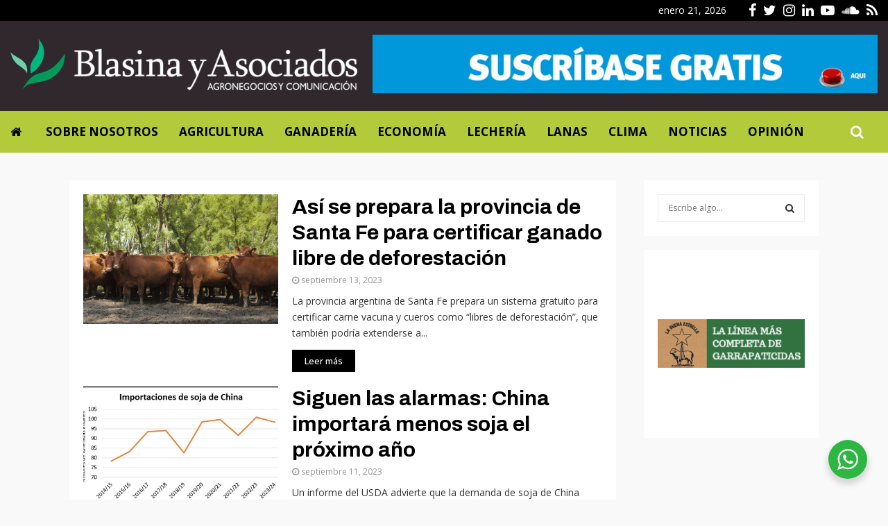

--- FILE ---
content_type: text/html; charset=UTF-8
request_url: https://blasinayasociados.com/tag/importacion/
body_size: 19726
content:
<!DOCTYPE html>
<html lang="es">
<head>
	<meta charset="UTF-8">
		<meta name="viewport" content="width=device-width, initial-scale=1">
		<link rel="profile" href="http://gmpg.org/xfn/11">
	<meta name='robots' content='index, follow, max-image-preview:large, max-snippet:-1, max-video-preview:-1' />

	<!-- This site is optimized with the Yoast SEO plugin v23.5 - https://yoast.com/wordpress/plugins/seo/ -->
	<title>importación archivos - Blasina y Asociados</title>
	<link rel="canonical" href="https://blasinayasociados.com/tag/importacion/" />
	<meta property="og:locale" content="es_ES" />
	<meta property="og:type" content="article" />
	<meta property="og:title" content="importación archivos - Blasina y Asociados" />
	<meta property="og:url" content="https://blasinayasociados.com/tag/importacion/" />
	<meta property="og:site_name" content="Blasina y Asociados" />
	<meta name="twitter:card" content="summary_large_image" />
	<meta name="twitter:site" content="@blasinayasoc" />
	<script type="application/ld+json" class="yoast-schema-graph">{"@context":"https://schema.org","@graph":[{"@type":"CollectionPage","@id":"https://blasinayasociados.com/tag/importacion/","url":"https://blasinayasociados.com/tag/importacion/","name":"importación archivos - Blasina y Asociados","isPartOf":{"@id":"https://blasinayasociados.com/#website"},"breadcrumb":{"@id":"https://blasinayasociados.com/tag/importacion/#breadcrumb"},"inLanguage":"es"},{"@type":"BreadcrumbList","@id":"https://blasinayasociados.com/tag/importacion/#breadcrumb","itemListElement":[{"@type":"ListItem","position":1,"name":"Portada","item":"https://blasinayasociados.com/"},{"@type":"ListItem","position":2,"name":"importación"}]},{"@type":"WebSite","@id":"https://blasinayasociados.com/#website","url":"https://blasinayasociados.com/","name":"Blasina y Asociados","description":"Blasina y Asociados es una empresa dedicada al análisis de mercados agropecuarios y a la difusión de información para el sector agroindustrial.","publisher":{"@id":"https://blasinayasociados.com/#organization"},"potentialAction":[{"@type":"SearchAction","target":{"@type":"EntryPoint","urlTemplate":"https://blasinayasociados.com/?s={search_term_string}"},"query-input":{"@type":"PropertyValueSpecification","valueRequired":true,"valueName":"search_term_string"}}],"inLanguage":"es"},{"@type":"Organization","@id":"https://blasinayasociados.com/#organization","name":"Blasina & Asociados","url":"https://blasinayasociados.com/","logo":{"@type":"ImageObject","inLanguage":"es","@id":"https://blasinayasociados.com/#/schema/logo/image/","url":"https://blasinayasociados.com/wp-content/uploads/2020/07/blasina-asociados-logo-c.png","contentUrl":"https://blasinayasociados.com/wp-content/uploads/2020/07/blasina-asociados-logo-c.png","width":600,"height":93,"caption":"Blasina & Asociados"},"image":{"@id":"https://blasinayasociados.com/#/schema/logo/image/"},"sameAs":["https://www.facebook.com/Blasinayasociados","https://x.com/blasinayasoc","https://www.instagram.com/blasinayasociados/","https://www.linkedin.com/company/blasina-y-asociados-consultoría-agropecuaria/","https://www.youtube.com/channel/UCxIetoncf6U-fxTr1Ru-0Ig"]}]}</script>
	<!-- / Yoast SEO plugin. -->


<link rel='dns-prefetch' href='//fonts.googleapis.com' />
<link rel="alternate" type="application/rss+xml" title="Blasina y Asociados &raquo; Feed" href="https://blasinayasociados.com/feed/" />
<link rel="alternate" type="application/rss+xml" title="Blasina y Asociados &raquo; Etiqueta importación del feed" href="https://blasinayasociados.com/tag/importacion/feed/" />
<link rel='stylesheet' id='wp-block-library-css' href='https://blasinayasociados.com/wp-includes/css/dist/block-library/style.min.css?ver=6.6.4' type='text/css' media='all' />
<style id='wp-block-library-theme-inline-css' type='text/css'>
.wp-block-audio :where(figcaption){color:#555;font-size:13px;text-align:center}.is-dark-theme .wp-block-audio :where(figcaption){color:#ffffffa6}.wp-block-audio{margin:0 0 1em}.wp-block-code{border:1px solid #ccc;border-radius:4px;font-family:Menlo,Consolas,monaco,monospace;padding:.8em 1em}.wp-block-embed :where(figcaption){color:#555;font-size:13px;text-align:center}.is-dark-theme .wp-block-embed :where(figcaption){color:#ffffffa6}.wp-block-embed{margin:0 0 1em}.blocks-gallery-caption{color:#555;font-size:13px;text-align:center}.is-dark-theme .blocks-gallery-caption{color:#ffffffa6}:root :where(.wp-block-image figcaption){color:#555;font-size:13px;text-align:center}.is-dark-theme :root :where(.wp-block-image figcaption){color:#ffffffa6}.wp-block-image{margin:0 0 1em}.wp-block-pullquote{border-bottom:4px solid;border-top:4px solid;color:currentColor;margin-bottom:1.75em}.wp-block-pullquote cite,.wp-block-pullquote footer,.wp-block-pullquote__citation{color:currentColor;font-size:.8125em;font-style:normal;text-transform:uppercase}.wp-block-quote{border-left:.25em solid;margin:0 0 1.75em;padding-left:1em}.wp-block-quote cite,.wp-block-quote footer{color:currentColor;font-size:.8125em;font-style:normal;position:relative}.wp-block-quote.has-text-align-right{border-left:none;border-right:.25em solid;padding-left:0;padding-right:1em}.wp-block-quote.has-text-align-center{border:none;padding-left:0}.wp-block-quote.is-large,.wp-block-quote.is-style-large,.wp-block-quote.is-style-plain{border:none}.wp-block-search .wp-block-search__label{font-weight:700}.wp-block-search__button{border:1px solid #ccc;padding:.375em .625em}:where(.wp-block-group.has-background){padding:1.25em 2.375em}.wp-block-separator.has-css-opacity{opacity:.4}.wp-block-separator{border:none;border-bottom:2px solid;margin-left:auto;margin-right:auto}.wp-block-separator.has-alpha-channel-opacity{opacity:1}.wp-block-separator:not(.is-style-wide):not(.is-style-dots){width:100px}.wp-block-separator.has-background:not(.is-style-dots){border-bottom:none;height:1px}.wp-block-separator.has-background:not(.is-style-wide):not(.is-style-dots){height:2px}.wp-block-table{margin:0 0 1em}.wp-block-table td,.wp-block-table th{word-break:normal}.wp-block-table :where(figcaption){color:#555;font-size:13px;text-align:center}.is-dark-theme .wp-block-table :where(figcaption){color:#ffffffa6}.wp-block-video :where(figcaption){color:#555;font-size:13px;text-align:center}.is-dark-theme .wp-block-video :where(figcaption){color:#ffffffa6}.wp-block-video{margin:0 0 1em}:root :where(.wp-block-template-part.has-background){margin-bottom:0;margin-top:0;padding:1.25em 2.375em}
</style>
<link rel='stylesheet' id='nta-css-popup-css' href='https://blasinayasociados.com/wp-content/plugins/wp-whatsapp/assets/dist/css/style.css?ver=6.6.4' type='text/css' media='all' />
<style id='classic-theme-styles-inline-css' type='text/css'>
/*! This file is auto-generated */
.wp-block-button__link{color:#fff;background-color:#32373c;border-radius:9999px;box-shadow:none;text-decoration:none;padding:calc(.667em + 2px) calc(1.333em + 2px);font-size:1.125em}.wp-block-file__button{background:#32373c;color:#fff;text-decoration:none}
</style>
<style id='global-styles-inline-css' type='text/css'>
:root{--wp--preset--aspect-ratio--square: 1;--wp--preset--aspect-ratio--4-3: 4/3;--wp--preset--aspect-ratio--3-4: 3/4;--wp--preset--aspect-ratio--3-2: 3/2;--wp--preset--aspect-ratio--2-3: 2/3;--wp--preset--aspect-ratio--16-9: 16/9;--wp--preset--aspect-ratio--9-16: 9/16;--wp--preset--color--black: #000000;--wp--preset--color--cyan-bluish-gray: #abb8c3;--wp--preset--color--white: #ffffff;--wp--preset--color--pale-pink: #f78da7;--wp--preset--color--vivid-red: #cf2e2e;--wp--preset--color--luminous-vivid-orange: #ff6900;--wp--preset--color--luminous-vivid-amber: #fcb900;--wp--preset--color--light-green-cyan: #7bdcb5;--wp--preset--color--vivid-green-cyan: #00d084;--wp--preset--color--pale-cyan-blue: #8ed1fc;--wp--preset--color--vivid-cyan-blue: #0693e3;--wp--preset--color--vivid-purple: #9b51e0;--wp--preset--gradient--vivid-cyan-blue-to-vivid-purple: linear-gradient(135deg,rgba(6,147,227,1) 0%,rgb(155,81,224) 100%);--wp--preset--gradient--light-green-cyan-to-vivid-green-cyan: linear-gradient(135deg,rgb(122,220,180) 0%,rgb(0,208,130) 100%);--wp--preset--gradient--luminous-vivid-amber-to-luminous-vivid-orange: linear-gradient(135deg,rgba(252,185,0,1) 0%,rgba(255,105,0,1) 100%);--wp--preset--gradient--luminous-vivid-orange-to-vivid-red: linear-gradient(135deg,rgba(255,105,0,1) 0%,rgb(207,46,46) 100%);--wp--preset--gradient--very-light-gray-to-cyan-bluish-gray: linear-gradient(135deg,rgb(238,238,238) 0%,rgb(169,184,195) 100%);--wp--preset--gradient--cool-to-warm-spectrum: linear-gradient(135deg,rgb(74,234,220) 0%,rgb(151,120,209) 20%,rgb(207,42,186) 40%,rgb(238,44,130) 60%,rgb(251,105,98) 80%,rgb(254,248,76) 100%);--wp--preset--gradient--blush-light-purple: linear-gradient(135deg,rgb(255,206,236) 0%,rgb(152,150,240) 100%);--wp--preset--gradient--blush-bordeaux: linear-gradient(135deg,rgb(254,205,165) 0%,rgb(254,45,45) 50%,rgb(107,0,62) 100%);--wp--preset--gradient--luminous-dusk: linear-gradient(135deg,rgb(255,203,112) 0%,rgb(199,81,192) 50%,rgb(65,88,208) 100%);--wp--preset--gradient--pale-ocean: linear-gradient(135deg,rgb(255,245,203) 0%,rgb(182,227,212) 50%,rgb(51,167,181) 100%);--wp--preset--gradient--electric-grass: linear-gradient(135deg,rgb(202,248,128) 0%,rgb(113,206,126) 100%);--wp--preset--gradient--midnight: linear-gradient(135deg,rgb(2,3,129) 0%,rgb(40,116,252) 100%);--wp--preset--font-size--small: 14px;--wp--preset--font-size--medium: 20px;--wp--preset--font-size--large: 32px;--wp--preset--font-size--x-large: 42px;--wp--preset--font-size--normal: 16px;--wp--preset--font-size--huge: 42px;--wp--preset--spacing--20: 0.44rem;--wp--preset--spacing--30: 0.67rem;--wp--preset--spacing--40: 1rem;--wp--preset--spacing--50: 1.5rem;--wp--preset--spacing--60: 2.25rem;--wp--preset--spacing--70: 3.38rem;--wp--preset--spacing--80: 5.06rem;--wp--preset--shadow--natural: 6px 6px 9px rgba(0, 0, 0, 0.2);--wp--preset--shadow--deep: 12px 12px 50px rgba(0, 0, 0, 0.4);--wp--preset--shadow--sharp: 6px 6px 0px rgba(0, 0, 0, 0.2);--wp--preset--shadow--outlined: 6px 6px 0px -3px rgba(255, 255, 255, 1), 6px 6px rgba(0, 0, 0, 1);--wp--preset--shadow--crisp: 6px 6px 0px rgba(0, 0, 0, 1);}:where(.is-layout-flex){gap: 0.5em;}:where(.is-layout-grid){gap: 0.5em;}body .is-layout-flex{display: flex;}.is-layout-flex{flex-wrap: wrap;align-items: center;}.is-layout-flex > :is(*, div){margin: 0;}body .is-layout-grid{display: grid;}.is-layout-grid > :is(*, div){margin: 0;}:where(.wp-block-columns.is-layout-flex){gap: 2em;}:where(.wp-block-columns.is-layout-grid){gap: 2em;}:where(.wp-block-post-template.is-layout-flex){gap: 1.25em;}:where(.wp-block-post-template.is-layout-grid){gap: 1.25em;}.has-black-color{color: var(--wp--preset--color--black) !important;}.has-cyan-bluish-gray-color{color: var(--wp--preset--color--cyan-bluish-gray) !important;}.has-white-color{color: var(--wp--preset--color--white) !important;}.has-pale-pink-color{color: var(--wp--preset--color--pale-pink) !important;}.has-vivid-red-color{color: var(--wp--preset--color--vivid-red) !important;}.has-luminous-vivid-orange-color{color: var(--wp--preset--color--luminous-vivid-orange) !important;}.has-luminous-vivid-amber-color{color: var(--wp--preset--color--luminous-vivid-amber) !important;}.has-light-green-cyan-color{color: var(--wp--preset--color--light-green-cyan) !important;}.has-vivid-green-cyan-color{color: var(--wp--preset--color--vivid-green-cyan) !important;}.has-pale-cyan-blue-color{color: var(--wp--preset--color--pale-cyan-blue) !important;}.has-vivid-cyan-blue-color{color: var(--wp--preset--color--vivid-cyan-blue) !important;}.has-vivid-purple-color{color: var(--wp--preset--color--vivid-purple) !important;}.has-black-background-color{background-color: var(--wp--preset--color--black) !important;}.has-cyan-bluish-gray-background-color{background-color: var(--wp--preset--color--cyan-bluish-gray) !important;}.has-white-background-color{background-color: var(--wp--preset--color--white) !important;}.has-pale-pink-background-color{background-color: var(--wp--preset--color--pale-pink) !important;}.has-vivid-red-background-color{background-color: var(--wp--preset--color--vivid-red) !important;}.has-luminous-vivid-orange-background-color{background-color: var(--wp--preset--color--luminous-vivid-orange) !important;}.has-luminous-vivid-amber-background-color{background-color: var(--wp--preset--color--luminous-vivid-amber) !important;}.has-light-green-cyan-background-color{background-color: var(--wp--preset--color--light-green-cyan) !important;}.has-vivid-green-cyan-background-color{background-color: var(--wp--preset--color--vivid-green-cyan) !important;}.has-pale-cyan-blue-background-color{background-color: var(--wp--preset--color--pale-cyan-blue) !important;}.has-vivid-cyan-blue-background-color{background-color: var(--wp--preset--color--vivid-cyan-blue) !important;}.has-vivid-purple-background-color{background-color: var(--wp--preset--color--vivid-purple) !important;}.has-black-border-color{border-color: var(--wp--preset--color--black) !important;}.has-cyan-bluish-gray-border-color{border-color: var(--wp--preset--color--cyan-bluish-gray) !important;}.has-white-border-color{border-color: var(--wp--preset--color--white) !important;}.has-pale-pink-border-color{border-color: var(--wp--preset--color--pale-pink) !important;}.has-vivid-red-border-color{border-color: var(--wp--preset--color--vivid-red) !important;}.has-luminous-vivid-orange-border-color{border-color: var(--wp--preset--color--luminous-vivid-orange) !important;}.has-luminous-vivid-amber-border-color{border-color: var(--wp--preset--color--luminous-vivid-amber) !important;}.has-light-green-cyan-border-color{border-color: var(--wp--preset--color--light-green-cyan) !important;}.has-vivid-green-cyan-border-color{border-color: var(--wp--preset--color--vivid-green-cyan) !important;}.has-pale-cyan-blue-border-color{border-color: var(--wp--preset--color--pale-cyan-blue) !important;}.has-vivid-cyan-blue-border-color{border-color: var(--wp--preset--color--vivid-cyan-blue) !important;}.has-vivid-purple-border-color{border-color: var(--wp--preset--color--vivid-purple) !important;}.has-vivid-cyan-blue-to-vivid-purple-gradient-background{background: var(--wp--preset--gradient--vivid-cyan-blue-to-vivid-purple) !important;}.has-light-green-cyan-to-vivid-green-cyan-gradient-background{background: var(--wp--preset--gradient--light-green-cyan-to-vivid-green-cyan) !important;}.has-luminous-vivid-amber-to-luminous-vivid-orange-gradient-background{background: var(--wp--preset--gradient--luminous-vivid-amber-to-luminous-vivid-orange) !important;}.has-luminous-vivid-orange-to-vivid-red-gradient-background{background: var(--wp--preset--gradient--luminous-vivid-orange-to-vivid-red) !important;}.has-very-light-gray-to-cyan-bluish-gray-gradient-background{background: var(--wp--preset--gradient--very-light-gray-to-cyan-bluish-gray) !important;}.has-cool-to-warm-spectrum-gradient-background{background: var(--wp--preset--gradient--cool-to-warm-spectrum) !important;}.has-blush-light-purple-gradient-background{background: var(--wp--preset--gradient--blush-light-purple) !important;}.has-blush-bordeaux-gradient-background{background: var(--wp--preset--gradient--blush-bordeaux) !important;}.has-luminous-dusk-gradient-background{background: var(--wp--preset--gradient--luminous-dusk) !important;}.has-pale-ocean-gradient-background{background: var(--wp--preset--gradient--pale-ocean) !important;}.has-electric-grass-gradient-background{background: var(--wp--preset--gradient--electric-grass) !important;}.has-midnight-gradient-background{background: var(--wp--preset--gradient--midnight) !important;}.has-small-font-size{font-size: var(--wp--preset--font-size--small) !important;}.has-medium-font-size{font-size: var(--wp--preset--font-size--medium) !important;}.has-large-font-size{font-size: var(--wp--preset--font-size--large) !important;}.has-x-large-font-size{font-size: var(--wp--preset--font-size--x-large) !important;}
:where(.wp-block-post-template.is-layout-flex){gap: 1.25em;}:where(.wp-block-post-template.is-layout-grid){gap: 1.25em;}
:where(.wp-block-columns.is-layout-flex){gap: 2em;}:where(.wp-block-columns.is-layout-grid){gap: 2em;}
:root :where(.wp-block-pullquote){font-size: 1.5em;line-height: 1.6;}
</style>
<link rel='stylesheet' id='_ning_font_awesome_css-css' href='https://blasinayasociados.com/wp-content/plugins/angwp/assets/fonts/font-awesome/css/font-awesome.min.css?ver=1.6.2' type='text/css' media='all' />
<link rel='stylesheet' id='_ning_css-css' href='https://blasinayasociados.com/wp-content/plugins/angwp/assets/dist/angwp.bundle.js.css?ver=1.6.2' type='text/css' media='all' />
<link rel='stylesheet' id='spr_col_animate_css-css' href='https://blasinayasociados.com/wp-content/plugins/angwp/include/extensions/spr_columns/assets/css/animate.min.css?ver=1.6.2' type='text/css' media='all' />
<link rel='stylesheet' id='spr_col_css-css' href='https://blasinayasociados.com/wp-content/plugins/angwp/include/extensions/spr_columns/assets/css/spr_columns.css?ver=1.6.2' type='text/css' media='all' />
<link rel='stylesheet' id='pencisc-css' href='https://blasinayasociados.com/wp-content/plugins/penci-framework/assets/css/single-shortcode.css?ver=6.6.4' type='text/css' media='all' />
<link rel='stylesheet' id='parent-style-css' href='https://blasinayasociados.com/wp-content/themes/pennews/style.css?ver=6.6.4' type='text/css' media='all' />
<link rel='stylesheet' id='penci-style-child-css' href='https://blasinayasociados.com/wp-content/themes/pennews-child/style.css?ver=1.0.0' type='text/css' media='all' />
<link rel='stylesheet' id='penci-font-awesome-css' href='https://blasinayasociados.com/wp-content/themes/pennews/css/font-awesome.min.css?ver=4.5.2' type='text/css' media='all' />
<link rel='stylesheet' id='penci-fonts-css' href='//fonts.googleapis.com/css?family=Roboto%3A300%2C300italic%2C400%2C400italic%2C500%2C500italic%2C700%2C700italic%2C800%2C800italic%7CMukta+Vaani%3A300%2C300italic%2C400%2C400italic%2C500%2C500italic%2C700%2C700italic%2C800%2C800italic%7COswald%3A300%2C300italic%2C400%2C400italic%2C500%2C500italic%2C700%2C700italic%2C800%2C800italic%7CTeko%3A300%2C300italic%2C400%2C400italic%2C500%2C500italic%2C700%2C700italic%2C800%2C800italic%7CArchivo%3A300%2C300italic%2C400%2C400italic%2C500%2C500italic%2C700%2C700italic%2C800%2C800italic%7COpen+Sans%3A300%2C300italic%2C400%2C400italic%2C500%2C500italic%2C700%2C700italic%2C800%2C800italic%3A300%2C300italic%2C400%2C400italic%2C500%2C500italic%2C700%2C700italic%2C800%2C800italic%26subset%3Dcyrillic%2Ccyrillic-ext%2Cgreek%2Cgreek-ext%2Clatin-ext' type='text/css' media='all' />
<link rel='stylesheet' id='penci-style-css' href='https://blasinayasociados.com/wp-content/themes/pennews-child/style.css?ver=6.6.9' type='text/css' media='all' />
<style id='penci-style-inline-css' type='text/css'>
.penci-block-vc.style-title-13:not(.footer-widget).style-title-center .penci-block-heading {border-right: 10px solid transparent; border-left: 10px solid transparent; }.site-branding h1, .site-branding h2 {margin: 0;}.penci-schema-markup { display: none !important; }.penci-entry-media .twitter-video { max-width: none !important; margin: 0 !important; }.penci-entry-media .fb-video { margin-bottom: 0; }.penci-entry-media .post-format-meta > iframe { vertical-align: top; }.penci-single-style-6 .penci-entry-media-top.penci-video-format-dailymotion:after, .penci-single-style-6 .penci-entry-media-top.penci-video-format-facebook:after, .penci-single-style-6 .penci-entry-media-top.penci-video-format-vimeo:after, .penci-single-style-6 .penci-entry-media-top.penci-video-format-twitter:after, .penci-single-style-7 .penci-entry-media-top.penci-video-format-dailymotion:after, .penci-single-style-7 .penci-entry-media-top.penci-video-format-facebook:after, .penci-single-style-7 .penci-entry-media-top.penci-video-format-vimeo:after, .penci-single-style-7 .penci-entry-media-top.penci-video-format-twitter:after { content: none; } .penci-single-style-5 .penci-entry-media.penci-video-format-dailymotion:after, .penci-single-style-5 .penci-entry-media.penci-video-format-facebook:after, .penci-single-style-5 .penci-entry-media.penci-video-format-vimeo:after, .penci-single-style-5 .penci-entry-media.penci-video-format-twitter:after { content: none; }@media screen and (max-width: 960px) { .penci-insta-thumb ul.thumbnails.penci_col_5 li, .penci-insta-thumb ul.thumbnails.penci_col_6 li { width: 33.33% !important; } .penci-insta-thumb ul.thumbnails.penci_col_7 li, .penci-insta-thumb ul.thumbnails.penci_col_8 li, .penci-insta-thumb ul.thumbnails.penci_col_9 li, .penci-insta-thumb ul.thumbnails.penci_col_10 li { width: 25% !important; } }.site-header.header--s12 .penci-menu-toggle-wapper,.site-header.header--s12 .header__social-search { flex: 1; }.site-header.header--s5 .site-branding {  padding-right: 0;margin-right: 40px; }.penci-block_37 .penci_post-meta { padding-top: 8px; }.penci-block_37 .penci-post-excerpt + .penci_post-meta { padding-top: 0; }.penci-hide-text-votes { display: none; }.penci-usewr-review {  border-top: 1px solid #ececec; }.penci-review-score {top: 5px; position: relative; }.penci-social-counter.penci-social-counter--style-3 .penci-social__empty a, .penci-social-counter.penci-social-counter--style-4 .penci-social__empty a, .penci-social-counter.penci-social-counter--style-5 .penci-social__empty a, .penci-social-counter.penci-social-counter--style-6 .penci-social__empty a { display: flex; justify-content: center; align-items: center; }.penci-block-error { padding: 0 20px 20px; }@media screen and (min-width: 1240px){ .penci_dis_padding_bw .penci-content-main.penci-col-4:nth-child(3n+2) { padding-right: 15px; padding-left: 15px; }}.bos_searchbox_widget_class.penci-vc-column-1 #flexi_searchbox #b_searchboxInc .b_submitButton_wrapper{ padding-top: 10px; padding-bottom: 10px; }.mfp-image-holder .mfp-close, .mfp-iframe-holder .mfp-close { background: transparent; border-color: transparent; }@media (max-width: 768px) {.penci-sb2_con_sb1, .penci-sb2_sb1_con, .penci-sb1_con_sb2, .penci-sb1_sb2_con, .penci-con_sb1_sb2 { flex-direction: column; display: flex; }.penci-sb2_con_sb1 > .widget-area-2, .penci-sb2_sb1_con > .widget-area-2, .penci-sb1_con_sb2 > .widget-area-1, .penci-sb1_sb2_con > .widget-area-1, .penci-con_sb1_sb2 > .penci-wide-content { order: 1 !important;margin-top: 0; }.penci-sb2_con_sb1 > .penci-wide-content, .penci-sb2_sb1_con > .widget-area-1, .penci-sb1_con_sb2 > .penci-wide-content, .penci-sb1_sb2_con > .widget-area-2, .penci-con_sb1_sb2 > .widget-area-1 { order: 2 !important;margin-top: 20px; }.penci-sb2_con_sb1 > .widget-area-1, .penci-sb2_sb1_con > .penci-wide-content, .penci-sb1_con_sb2 > .widget-area-2, .penci-sb1_sb2_con > .penci-wide-content, .penci-con_sb1_sb2 > .widget-area-2 { order: 3 !important; }}h1, h2, h3, h4, h5, h6,.error404 .page-title,
		.error404 .penci-block-vc .penci-block__title, .footer__bottom.style-2 .block-title {font-family: 'Archivo', sans-serif}h1, h2, h3, h4, h5, h6,.error404 .page-title,
		 .error404 .penci-block-vc .penci-block__title, .product_list_widget .product-title, .footer__bottom.style-2 .block-title {font-weight: 600}body, button, input, select, textarea,.penci-post-subtitle,.woocommerce ul.products li.product .button,#site-navigation .penci-megamenu .penci-mega-thumbnail .mega-cat-name{font-family: 'Open Sans', sans-serif}.single .entry-content,.page .entry-content{ font-size:18px; }.penci-topbar h3, .penci-topbar, .penci-topbar ul.menu>li>a,.penci-topbar ul.menu li ul.sub-menu li a,.penci-topbar ul.topbar__logout li a, .topbar_weather .penci-weather-degrees{ font-size: 14px; }.penci-topbar .topbar__social-media a{ font-size: 20px; }.main-navigation > ul:not(.children) > li > a{ font-size: 17px; }#site-navigation .penci-megamenu .penci-content-megamenu .penci-mega-latest-posts .penci-mega-post a:not(.mega-cat-name){ font-size: 16px; }.main-navigation li.penci-mega-menu > a:after, .main-navigation li.menu-item-has-children > a:after, .main-navigation li.page_item_has_children > a:after{ content: none; }@media screen and (min-width: 1240px){.two-sidebar .site-main .penci-container .widget-area-1, .penci-vc_two-sidebar.penci-container .widget-area-1,.penci-vc_two-sidebar.penci-container-fluid .widget-area-1{width: 21.4%; }.two-sidebar .site-main .penci-container .widget-area-2, .penci-vc_two-sidebar.penci-container .widget-area-2,.penci-vc_two-sidebar.penci-container-fluid .widget-area-2{width: 21.4%; }.two-sidebar .site-main .penci-container .penci-wide-content, .penci-vc_two-sidebar.penci-container .penci-wide-content,.penci-vc_two-sidebar.penci-container-fluid .penci-wide-content{ max-width: 100%; width: 57.2%; }}@media screen and (min-width: 960px){.sidebar-left .site-main .penci-wide-content,.sidebar-right .site-main .penci-wide-content{width: 76.67%;max-width: 100%;}.sidebar-left .site-main .widget-area,.sidebar-right .site-main .widget-area{width: 23.33%;max-width: 100%;}.penci-con_innner-sidebar-left .penci-content-main,.penci-vc_sidebar-right .penci-con_innner-sidebar-left .penci-content-main { width: 76.67%;max-width: 100%; }}@media screen and (min-width: 1240px){ .penci-vc_sidebar-left .penci-container__content .penci-content-main, .penci-vc_sidebar-right .penci-container__content .penci-content-main{ flex:inherit ; }.penci-vc_sidebar-left .widget-area, .penci-vc_sidebar-right .widget-area { width: 23.33%;max-width: 100%; }.penci-vc_sidebar-left .penci-content-main, .penci-vc_sidebar-right .penci-content-main{ width: 76.67%;max-width: 100%; }}@media screen and (max-width: 1240px) and (min-width: 960px){.penci-vc_two-sidebar .widget-area{ width: 23.33%;max-width: 100%; }.sidebar-left .site-main .penci-container__content, .sidebar-right .site-main .penci-container__content,.two-sidebar .site-main .penci-wide-content, .penci-vc_two-sidebar .penci-wide-content { margin-left:0; width: 76.67%;}}@media screen and (min-width: 1440px) {.penci-con_innner-sidebar-left .widget-area, .penci-con_innner-sidebar-right .widget-area { width: 23.33% !important; } }@media screen and (min-width: 960px){.penci-con_innner-sidebar-left .penci-content-main, .penci-vc_sidebar-right .penci-con_innner-sidebar-left .penci-content-main, .penci-vc_sidebar-left .penci-content-main,.sidebar-left .site-main .penci-wide-content {padding-left: 40px;}.sidebar-right .site-main .penci-wide-content, .two-sidebar .site-main .penci-wide-content {padding-right: 40px;}}@media screen and (min-width: 1240px){.penci-vc_sidebar-right .penci-content-main{padding-right: 40px;}.penci-vc_sidebar-left .penci-content-main{padding-left: 40px;}.two-sidebar .site-main .penci-container .penci-wide-content, .penci-vc_two-sidebar.penci-container .penci-wide-content, .penci-vc_two-sidebar.penci-container-fluid .penci-wide-content{ padding-left: 40px; padding-right: 40px;}}@media screen and (min-width: 1430px){ .archive  .site-main, body.blog  .site-main{ max-width:1430px;margin-left: auto; margin-right: auto; } .archive .site-main .penci-container, body.blog .site-main .penci-container{ max-width: 100%; } }.penci-archive .penci-archive__content .penci-post-item .entry-title{ font-size:30px; }.penci-archive__content  .penci-page-title { color: #b3ca3b; }.footer__logo a,.footer__logo img{ max-width:300px;}.penci_dis_padding_bw .penci-block-vc.style-title-11:not(.footer-widget) .penci-block__title a,
		.penci_dis_padding_bw .penci-block-vc.style-title-11:not(.footer-widget) .penci-block__title span, 
		.penci_dis_padding_bw .penci-block-vc.style-title-11:not(.footer-widget) .penci-subcat-filter, 
		.penci_dis_padding_bw .penci-block-vc.style-title-11:not(.footer-widget) .penci-slider-nav{ background-color:#f9f9f9; }body, input, select, textarea,
			.widget.widget_display_replies li, .widget.widget_display_topics li,
			.widget ul li,
			.error404 .page-title,
			.entry-content .penci-recipe-heading h2,
			.entry-content .penci-recipe-title,
			#respond h3,.penci-review-text,#respond textarea, .wpcf7 textarea,
			.woocommerce .woocommerce-product-search input[type="search"],
			.woocommerce nav.woocommerce-pagination ul li a, .woocommerce nav.woocommerce-pagination ul li span,
			.woocommerce table.shop_table th,
			.woocommerce-page form .form-row .input-text,
			.select2-container--default .select2-selection--single .select2-selection__rendered,
			#respond label, .wpcf7 label,
			.mc4wp-form,
			#bbpress-forums li.bbp-body ul.forum li.bbp-forum-topic-count, #bbpress-forums li.bbp-body ul.forum li.bbp-forum-reply-count,
			#bbpress-forums li.bbp-body ul.forum li.bbp-forum-freshness, #bbpress-forums li.bbp-body ul.forum li.bbp-forum-freshness a, 
			#bbpress-forums li.bbp-body ul.topic li.bbp-forum-topic-count, #bbpress-forums li.bbp-body ul.topic li.bbp-topic-voice-count,
			#bbpress-forums li.bbp-body ul.topic li.bbp-forum-reply-count, #bbpress-forums li.bbp-body ul.topic li.bbp-topic-freshness > a,
			#bbpress-forums li.bbp-body ul.topic li.bbp-topic-freshness, #bbpress-forums li.bbp-body ul.topic li.bbp-topic-reply-count,
			div.bbp-template-notice, div.indicator-hint,
			#bbpress-forums fieldset.bbp-form legend,
			.entry-content code, .wpb_text_column code, .entry-content blockquote.wp-block-quote p, .entry-content blockquote.wp-block-quote p,
			.penci_dark_layout blockquote.style-3, .penci_dark_layout blockquote.style-3 p,
			.penci_dark_layout blockquote.style-2,.penci_dark_layout blockquote.style-2 p,
			.wpb_text_column blockquote.wp-block-quote p, .wpb_text_column blockquote.wp-block-quote p,
			.widget.widget_display_views li, .widget.widget_display_forums li, .widget.widget_layered_nav li,
			.widget.widget_product_categories li, .widget.widget_categories li, .widget.widget_archive li,
			.widget.widget_pages li, .widget.widget_meta li, .wp-block-pullquote{ color:#353535 }
		.penci-ajax-search-results .ajax-loading:before,
		.show-search .show-search__content,
		div.bbp-template-notice, div.indicator-hint,	
		.widget select,select, pre,.wpb_text_column,
		.single .penci-content-post, .page .penci-content-post,
		.forum-archive .penci-content-post,
		.penci-block-vc,.penci-archive__content,.error404 .not-found,.ajax-loading:before{ background-color:#ffffff }
		.penci-block-vc.style-title-11:not(.footer-widget) .penci-block__title a,
		.penci-block-vc.style-title-11:not(.footer-widget) .penci-block__title span, 
		.penci-block-vc.style-title-11:not(.footer-widget) .penci-subcat-filter, 
		.penci-block-vc.style-title-11:not(.footer-widget) .penci-slider-nav{ background-color:#ffffff }.buy-button{ background-color:#5e852f !important; }.penci-menuhbg-toggle:hover .lines-button:after,.penci-menuhbg-toggle:hover .penci-lines:before,.penci-menuhbg-toggle:hover .penci-lines:after.penci-login-container a,.penci_list_shortcode li:before,.footer__sidebars .penci-block-vc .penci__post-title a:hover,.penci-viewall-results a:hover,.post-entry .penci-portfolio-filter ul li.active a, .penci-portfolio-filter ul li.active a,.penci-ajax-search-results-wrapper .penci__post-title a:hover{ color: #5e852f; }.penci-tweets-widget-content .icon-tweets,.penci-tweets-widget-content .tweet-intents a,.penci-tweets-widget-content .tweet-intents span:after,.woocommerce .star-rating span,.woocommerce .comment-form p.stars a:hover,.woocommerce div.product .woocommerce-tabs ul.tabs li a:hover,.penci-subcat-list .flexMenu-viewMore:hover a, .penci-subcat-list .flexMenu-viewMore:focus a,.penci-subcat-list .flexMenu-viewMore .flexMenu-popup .penci-subcat-item a:hover,.penci-owl-carousel-style .owl-dot.active span, .penci-owl-carousel-style .owl-dot:hover span,.penci-owl-carousel-slider .owl-dot.active span,.penci-owl-carousel-slider .owl-dot:hover span{ color: #5e852f; }.penci-owl-carousel-slider .owl-dot.active span,.penci-owl-carousel-slider .owl-dot:hover span{ background-color: #5e852f; }blockquote, q,.penci-post-pagination a:hover,a:hover,.penci-entry-meta a:hover,.penci-portfolio-below_img .inner-item-portfolio .portfolio-desc a:hover h3,.main-navigation.penci_disable_padding_menu > ul:not(.children) > li:hover > a,.main-navigation.penci_disable_padding_menu > ul:not(.children) > li:active > a,.main-navigation.penci_disable_padding_menu > ul:not(.children) > li.current-menu-item > a,.main-navigation.penci_disable_padding_menu > ul:not(.children) > li.current-menu-ancestor > a,.main-navigation.penci_disable_padding_menu > ul:not(.children) > li.current-category-ancestor > a,.site-header.header--s11 .main-navigation.penci_enable_line_menu .menu > li:hover > a,.site-header.header--s11 .main-navigation.penci_enable_line_menu .menu > li:active > a,.site-header.header--s11 .main-navigation.penci_enable_line_menu .menu > li.current-menu-item > a,.main-navigation.penci_disable_padding_menu ul.menu > li > a:hover,.main-navigation ul li:hover > a,.main-navigation ul li:active > a,.main-navigation li.current-menu-item > a,#site-navigation .penci-megamenu .penci-mega-child-categories a.cat-active,#site-navigation .penci-megamenu .penci-content-megamenu .penci-mega-latest-posts .penci-mega-post a:not(.mega-cat-name):hover,.penci-post-pagination h5 a:hover{ color: #5e852f; }.main-navigation.penci_disable_padding_menu > ul:not(.children) > li.highlight-button > a{ color: #5e852f;border-color: #5e852f; }.main-navigation.penci_disable_padding_menu > ul:not(.children) > li.highlight-button:hover > a,.main-navigation.penci_disable_padding_menu > ul:not(.children) > li.highlight-button:active > a,.main-navigation.penci_disable_padding_menu > ul:not(.children) > li.highlight-button.current-category-ancestor > a,.main-navigation.penci_disable_padding_menu > ul:not(.children) > li.highlight-button.current-category-ancestor > a,.main-navigation.penci_disable_padding_menu > ul:not(.children) > li.highlight-button.current-menu-ancestor > a,.main-navigation.penci_disable_padding_menu > ul:not(.children) > li.highlight-button.current-menu-item > a{ border-color: #5e852f; }.penci-menu-hbg .primary-menu-mobile li a:hover,.penci-menu-hbg .primary-menu-mobile li.toggled-on > a,.penci-menu-hbg .primary-menu-mobile li.toggled-on > .dropdown-toggle,.penci-menu-hbg .primary-menu-mobile li.current-menu-item > a,.penci-menu-hbg .primary-menu-mobile li.current-menu-item > .dropdown-toggle,.mobile-sidebar .primary-menu-mobile li a:hover,.mobile-sidebar .primary-menu-mobile li.toggled-on-first > a,.mobile-sidebar .primary-menu-mobile li.toggled-on > a,.mobile-sidebar .primary-menu-mobile li.toggled-on > .dropdown-toggle,.mobile-sidebar .primary-menu-mobile li.current-menu-item > a,.mobile-sidebar .primary-menu-mobile li.current-menu-item > .dropdown-toggle,.mobile-sidebar #sidebar-nav-logo a,.mobile-sidebar #sidebar-nav-logo a:hover.mobile-sidebar #sidebar-nav-logo:before,.penci-recipe-heading a.penci-recipe-print,.widget a:hover,.widget.widget_recent_entries li a:hover, .widget.widget_recent_comments li a:hover, .widget.widget_meta li a:hover,.penci-topbar a:hover,.penci-topbar ul li:hover,.penci-topbar ul li a:hover,.penci-topbar ul.menu li ul.sub-menu li a:hover,.site-branding a, .site-branding .site-title{ color: #5e852f; }.penci-viewall-results a:hover,.penci-ajax-search-results-wrapper .penci__post-title a:hover,.header__search_dis_bg .search-click:hover,.header__social-media a:hover,.penci-login-container .link-bottom a,.error404 .page-content a,.penci-no-results .search-form .search-submit:hover,.error404 .page-content .search-form .search-submit:hover,.penci_breadcrumbs a:hover, .penci_breadcrumbs a:hover span,.penci-archive .entry-meta a:hover,.penci-caption-above-img .wp-caption a:hover,.penci-author-content .author-social:hover,.entry-content a,.comment-content a,.penci-page-style-5 .penci-active-thumb .penci-entry-meta a:hover,.penci-single-style-5 .penci-active-thumb .penci-entry-meta a:hover{ color: #5e852f; }blockquote:not(.wp-block-quote).style-2:before{ background-color: transparent; }blockquote.style-2:before,blockquote:not(.wp-block-quote),blockquote.style-2 cite, blockquote.style-2 .author,blockquote.style-3 cite, blockquote.style-3 .author,.woocommerce ul.products li.product .price,.woocommerce ul.products li.product .price ins,.woocommerce div.product p.price ins,.woocommerce div.product span.price ins, .woocommerce div.product p.price, .woocommerce div.product span.price,.woocommerce div.product .entry-summary div[itemprop="description"] blockquote:before, .woocommerce div.product .woocommerce-tabs #tab-description blockquote:before,.woocommerce-product-details__short-description blockquote:before,.woocommerce div.product .entry-summary div[itemprop="description"] blockquote cite, .woocommerce div.product .entry-summary div[itemprop="description"] blockquote .author,.woocommerce div.product .woocommerce-tabs #tab-description blockquote cite, .woocommerce div.product .woocommerce-tabs #tab-description blockquote .author,.woocommerce div.product .product_meta > span a:hover,.woocommerce div.product .woocommerce-tabs ul.tabs li.active{ color: #5e852f; }.woocommerce #respond input#submit.alt.disabled:hover,.woocommerce #respond input#submit.alt:disabled:hover,.woocommerce #respond input#submit.alt:disabled[disabled]:hover,.woocommerce a.button.alt.disabled,.woocommerce a.button.alt.disabled:hover,.woocommerce a.button.alt:disabled,.woocommerce a.button.alt:disabled:hover,.woocommerce a.button.alt:disabled[disabled],.woocommerce a.button.alt:disabled[disabled]:hover,.woocommerce button.button.alt.disabled,.woocommerce button.button.alt.disabled:hover,.woocommerce button.button.alt:disabled,.woocommerce button.button.alt:disabled:hover,.woocommerce button.button.alt:disabled[disabled],.woocommerce button.button.alt:disabled[disabled]:hover,.woocommerce input.button.alt.disabled,.woocommerce input.button.alt.disabled:hover,.woocommerce input.button.alt:disabled,.woocommerce input.button.alt:disabled:hover,.woocommerce input.button.alt:disabled[disabled],.woocommerce input.button.alt:disabled[disabled]:hover{ background-color: #5e852f; }.woocommerce ul.cart_list li .amount, .woocommerce ul.product_list_widget li .amount,.woocommerce table.shop_table td.product-name a:hover,.woocommerce-cart .cart-collaterals .cart_totals table td .amount,.woocommerce .woocommerce-info:before,.woocommerce form.checkout table.shop_table .order-total .amount,.post-entry .penci-portfolio-filter ul li a:hover,.post-entry .penci-portfolio-filter ul li.active a,.penci-portfolio-filter ul li a:hover,.penci-portfolio-filter ul li.active a,#bbpress-forums li.bbp-body ul.forum li.bbp-forum-info a:hover,#bbpress-forums li.bbp-body ul.topic li.bbp-topic-title a:hover,#bbpress-forums li.bbp-body ul.forum li.bbp-forum-info .bbp-forum-content a,#bbpress-forums li.bbp-body ul.topic p.bbp-topic-meta a,#bbpress-forums .bbp-breadcrumb a:hover, #bbpress-forums .bbp-breadcrumb .bbp-breadcrumb-current:hover,#bbpress-forums .bbp-forum-freshness a:hover,#bbpress-forums .bbp-topic-freshness a:hover{ color: #5e852f; }.footer__bottom a,.footer__logo a, .footer__logo a:hover,.site-info a,.site-info a:hover,.sub-footer-menu li a:hover,.footer__sidebars a:hover,.penci-block-vc .social-buttons a:hover,.penci-inline-related-posts .penci_post-meta a:hover,.penci__general-meta .penci_post-meta a:hover,.penci-block_video.style-1 .penci_post-meta a:hover,.penci-block_video.style-7 .penci_post-meta a:hover,.penci-block-vc .penci-block__title a:hover,.penci-block-vc.style-title-2 .penci-block__title a:hover,.penci-block-vc.style-title-2:not(.footer-widget) .penci-block__title a:hover,.penci-block-vc.style-title-4 .penci-block__title a:hover,.penci-block-vc.style-title-4:not(.footer-widget) .penci-block__title a:hover,.penci-block-vc .penci-subcat-filter .penci-subcat-item a.active, .penci-block-vc .penci-subcat-filter .penci-subcat-item a:hover ,.penci-block_1 .penci_post-meta a:hover,.penci-inline-related-posts.penci-irp-type-grid .penci__post-title:hover{ color: #5e852f; }.penci-block_10 .penci-posted-on a,.penci-block_10 .penci-block__title a:hover,.penci-block_10 .penci__post-title a:hover,.penci-block_26 .block26_first_item .penci__post-title:hover,.penci-block_30 .penci_post-meta a:hover,.penci-block_33 .block33_big_item .penci_post-meta a:hover,.penci-block_36 .penci-chart-text,.penci-block_video.style-1 .block_video_first_item.penci-title-ab-img .penci_post_content a:hover,.penci-block_video.style-1 .block_video_first_item.penci-title-ab-img .penci_post-meta a:hover,.penci-block_video.style-6 .penci__post-title:hover,.penci-block_video.style-7 .penci__post-title:hover,.penci-owl-featured-area.style-12 .penci-small_items h3 a:hover,.penci-owl-featured-area.style-12 .penci-small_items .penci-slider__meta a:hover ,.penci-owl-featured-area.style-12 .penci-small_items .owl-item.current h3 a,.penci-owl-featured-area.style-13 .penci-small_items h3 a:hover,.penci-owl-featured-area.style-13 .penci-small_items .penci-slider__meta a:hover,.penci-owl-featured-area.style-13 .penci-small_items .owl-item.current h3 a,.penci-owl-featured-area.style-14 .penci-small_items h3 a:hover,.penci-owl-featured-area.style-14 .penci-small_items .penci-slider__meta a:hover ,.penci-owl-featured-area.style-14 .penci-small_items .owl-item.current h3 a,.penci-owl-featured-area.style-17 h3 a:hover,.penci-owl-featured-area.style-17 .penci-slider__meta a:hover,.penci-fslider28-wrapper.penci-block-vc .penci-slider-nav a:hover,.penci-videos-playlist .penci-video-nav .penci-video-playlist-item .penci-video-play-icon,.penci-videos-playlist .penci-video-nav .penci-video-playlist-item.is-playing { color: #5e852f; }.penci-block_video.style-7 .penci_post-meta a:hover,.penci-ajax-more.disable_bg_load_more .penci-ajax-more-button:hover, .penci-ajax-more.disable_bg_load_more .penci-block-ajax-more-button:hover{ color: #5e852f; }.site-main #buddypress input[type=submit]:hover,.site-main #buddypress div.generic-button a:hover,.site-main #buddypress .comment-reply-link:hover,.site-main #buddypress a.button:hover,.site-main #buddypress a.button:focus,.site-main #buddypress ul.button-nav li a:hover,.site-main #buddypress ul.button-nav li.current a,.site-main #buddypress .dir-search input[type=submit]:hover, .site-main #buddypress .groups-members-search input[type=submit]:hover,.site-main #buddypress div.item-list-tabs ul li.selected a,.site-main #buddypress div.item-list-tabs ul li.current a,.site-main #buddypress div.item-list-tabs ul li a:hover{ border-color: #5e852f;background-color: #5e852f; }.site-main #buddypress table.notifications thead tr, .site-main #buddypress table.notifications-settings thead tr,.site-main #buddypress table.profile-settings thead tr, .site-main #buddypress table.profile-fields thead tr,.site-main #buddypress table.profile-settings thead tr, .site-main #buddypress table.profile-fields thead tr,.site-main #buddypress table.wp-profile-fields thead tr, .site-main #buddypress table.messages-notices thead tr,.site-main #buddypress table.forum thead tr{ border-color: #5e852f;background-color: #5e852f; }.site-main .bbp-pagination-links a:hover, .site-main .bbp-pagination-links span.current,#buddypress div.item-list-tabs:not(#subnav) ul li.selected a, #buddypress div.item-list-tabs:not(#subnav) ul li.current a, #buddypress div.item-list-tabs:not(#subnav) ul li a:hover,#buddypress ul.item-list li div.item-title a, #buddypress ul.item-list li h4 a,div.bbp-template-notice a,#bbpress-forums li.bbp-body ul.topic li.bbp-topic-title a,#bbpress-forums li.bbp-body .bbp-forums-list li,.site-main #buddypress .activity-header a:first-child, #buddypress .comment-meta a:first-child, #buddypress .acomment-meta a:first-child{ color: #5e852f !important; }.single-tribe_events .tribe-events-schedule .tribe-events-cost{ color: #5e852f; }.tribe-events-list .tribe-events-loop .tribe-event-featured,#tribe-events .tribe-events-button,#tribe-events .tribe-events-button:hover,#tribe_events_filters_wrapper input[type=submit],.tribe-events-button, .tribe-events-button.tribe-active:hover,.tribe-events-button.tribe-inactive,.tribe-events-button:hover,.tribe-events-calendar td.tribe-events-present div[id*=tribe-events-daynum-],.tribe-events-calendar td.tribe-events-present div[id*=tribe-events-daynum-]>a,#tribe-bar-form .tribe-bar-submit input[type=submit]:hover{ background-color: #5e852f; }.woocommerce span.onsale,.show-search:after,select option:focus,.woocommerce .widget_shopping_cart p.buttons a:hover, .woocommerce.widget_shopping_cart p.buttons a:hover, .woocommerce .widget_price_filter .price_slider_amount .button:hover, .woocommerce div.product form.cart .button:hover,.woocommerce .widget_price_filter .ui-slider .ui-slider-handle,.penci-block-vc.style-title-2:not(.footer-widget) .penci-block__title a, .penci-block-vc.style-title-2:not(.footer-widget) .penci-block__title span,.penci-block-vc.style-title-3:not(.footer-widget) .penci-block-heading:after,.penci-block-vc.style-title-4:not(.footer-widget) .penci-block__title a, .penci-block-vc.style-title-4:not(.footer-widget) .penci-block__title span,.penci-archive .penci-archive__content .penci-cat-links a:hover,.mCSB_scrollTools .mCSB_dragger .mCSB_dragger_bar,.penci-block-vc .penci-cat-name:hover,#buddypress .activity-list li.load-more, #buddypress .activity-list li.load-newest,#buddypress .activity-list li.load-more:hover, #buddypress .activity-list li.load-newest:hover,.site-main #buddypress button:hover, .site-main #buddypress a.button:hover, .site-main #buddypress input[type=button]:hover, .site-main #buddypress input[type=reset]:hover{ background-color: #5e852f; }.penci-block-vc.style-title-grid:not(.footer-widget) .penci-block__title span, .penci-block-vc.style-title-grid:not(.footer-widget) .penci-block__title a,.penci-block-vc .penci_post_thumb:hover .penci-cat-name,.mCSB_scrollTools .mCSB_dragger:active .mCSB_dragger_bar,.mCSB_scrollTools .mCSB_dragger.mCSB_dragger_onDrag .mCSB_dragger_bar,.main-navigation > ul:not(.children) > li:hover > a,.main-navigation > ul:not(.children) > li:active > a,.main-navigation > ul:not(.children) > li.current-menu-item > a,.main-navigation.penci_enable_line_menu > ul:not(.children) > li > a:before,.main-navigation a:hover,#site-navigation .penci-megamenu .penci-mega-thumbnail .mega-cat-name:hover,#site-navigation .penci-megamenu .penci-mega-thumbnail:hover .mega-cat-name,.penci-review-process span,.penci-review-score-total,.topbar__trending .headline-title,.header__search:not(.header__search_dis_bg) .search-click,.cart-icon span.items-number{ background-color: #5e852f; }.login__form .login__form__login-submit input:hover,.penci-login-container .penci-login input[type="submit"]:hover,.penci-archive .penci-entry-categories a:hover,.single .penci-cat-links a:hover,.page .penci-cat-links a:hover,.woocommerce #respond input#submit:hover, .woocommerce a.button:hover, .woocommerce button.button:hover, .woocommerce input.button:hover,.woocommerce div.product .entry-summary div[itemprop="description"]:before,.woocommerce div.product .entry-summary div[itemprop="description"] blockquote .author span:after, .woocommerce div.product .woocommerce-tabs #tab-description blockquote .author span:after,.woocommerce-product-details__short-description blockquote .author span:after,.woocommerce #respond input#submit.alt:hover, .woocommerce a.button.alt:hover, .woocommerce button.button.alt:hover, .woocommerce input.button.alt:hover,#scroll-to-top:hover,div.wpforms-container .wpforms-form input[type=submit]:hover,div.wpforms-container .wpforms-form button[type=submit]:hover,div.wpforms-container .wpforms-form .wpforms-page-button:hover,div.wpforms-container .wpforms-form .wpforms-page-button:hover,#respond #submit:hover,.wpcf7 input[type="submit"]:hover,.widget_wysija input[type="submit"]:hover{ background-color: #5e852f; }.penci-block_video .penci-close-video:hover,.penci-block_5 .penci_post_thumb:hover .penci-cat-name,.penci-block_25 .penci_post_thumb:hover .penci-cat-name,.penci-block_8 .penci_post_thumb:hover .penci-cat-name,.penci-block_14 .penci_post_thumb:hover .penci-cat-name,.penci-block-vc.style-title-grid .penci-block__title span, .penci-block-vc.style-title-grid .penci-block__title a,.penci-block_7 .penci_post_thumb:hover .penci-order-number,.penci-block_15 .penci-post-order,.penci-news_ticker .penci-news_ticker__title{ background-color: #5e852f; }.penci-owl-featured-area .penci-item-mag:hover .penci-slider__cat .penci-cat-name,.penci-owl-featured-area .penci-slider__cat .penci-cat-name:hover,.penci-owl-featured-area.style-12 .penci-small_items .owl-item.current .penci-cat-name,.penci-owl-featured-area.style-13 .penci-big_items .penci-slider__cat .penci-cat-name,.penci-owl-featured-area.style-13 .button-read-more:hover,.penci-owl-featured-area.style-13 .penci-small_items .owl-item.current .penci-cat-name,.penci-owl-featured-area.style-14 .penci-small_items .owl-item.current .penci-cat-name,.penci-owl-featured-area.style-18 .penci-slider__cat .penci-cat-name{ background-color: #5e852f; }.show-search .show-search__content:after,.penci-wide-content .penci-owl-featured-area.style-23 .penci-slider__text,.penci-grid_2 .grid2_first_item:hover .penci-cat-name,.penci-grid_2 .penci-post-item:hover .penci-cat-name,.penci-grid_3 .penci-post-item:hover .penci-cat-name,.penci-grid_1 .penci-post-item:hover .penci-cat-name,.penci-videos-playlist .penci-video-nav .penci-playlist-title,.widget-area .penci-videos-playlist .penci-video-nav .penci-video-playlist-item .penci-video-number,.widget-area .penci-videos-playlist .penci-video-nav .penci-video-playlist-item .penci-video-play-icon,.widget-area .penci-videos-playlist .penci-video-nav .penci-video-playlist-item .penci-video-paused-icon,.penci-owl-featured-area.style-17 .penci-slider__text::after,#scroll-to-top:hover{ background-color: #5e852f; }.featured-area-custom-slider .penci-owl-carousel-slider .owl-dot span,.main-navigation > ul:not(.children) > li ul.sub-menu,.error404 .not-found,.error404 .penci-block-vc,.woocommerce .woocommerce-error, .woocommerce .woocommerce-info, .woocommerce .woocommerce-message,.penci-owl-featured-area.style-12 .penci-small_items,.penci-owl-featured-area.style-12 .penci-small_items .owl-item.current .penci_post_thumb,.penci-owl-featured-area.style-13 .button-read-more:hover{ border-color: #5e852f; }.widget .tagcloud a:hover,.penci-social-buttons .penci-social-item.like.liked,.site-footer .widget .tagcloud a:hover,.penci-recipe-heading a.penci-recipe-print:hover,.penci-custom-slider-container .pencislider-content .pencislider-btn-trans:hover,button:hover,.button:hover, .entry-content a.button:hover,.penci-vc-btn-wapper .penci-vc-btn.penci-vcbtn-trans:hover, input[type="button"]:hover,input[type="reset"]:hover,input[type="submit"]:hover,.penci-ajax-more .penci-ajax-more-button:hover,.penci-ajax-more .penci-portfolio-more-button:hover,.woocommerce nav.woocommerce-pagination ul li a:focus, .woocommerce nav.woocommerce-pagination ul li a:hover,.woocommerce nav.woocommerce-pagination ul li span.current,.penci-block_10 .penci-more-post:hover,.penci-block_15 .penci-more-post:hover,.penci-block_36 .penci-more-post:hover,.penci-block_video.style-7 .penci-owl-carousel-slider .owl-dot.active span,.penci-block_video.style-7 .penci-owl-carousel-slider .owl-dot:hover span ,.penci-block_video.style-7 .penci-owl-carousel-slider .owl-dot:hover span ,.penci-ajax-more .penci-ajax-more-button:hover,.penci-ajax-more .penci-block-ajax-more-button:hover,.penci-ajax-more .penci-ajax-more-button.loading-posts:hover, .penci-ajax-more .penci-block-ajax-more-button.loading-posts:hover,.site-main #buddypress .activity-list li.load-more a:hover, .site-main #buddypress .activity-list li.load-newest a,.penci-owl-carousel-slider.penci-tweets-slider .owl-dots .owl-dot.active span, .penci-owl-carousel-slider.penci-tweets-slider .owl-dots .owl-dot:hover span,.penci-pagination:not(.penci-ajax-more) span.current, .penci-pagination:not(.penci-ajax-more) a:hover{border-color:#5e852f;background-color: #5e852f;}.penci-owl-featured-area.style-23 .penci-slider-overlay{ 
		background: -moz-linear-gradient(left, transparent 26%, #5e852f  65%);
	    background: -webkit-gradient(linear, left top, right top, color-stop(26%, #5e852f ), color-stop(65%, transparent));
	    background: -webkit-linear-gradient(left, transparent 26%, #5e852f 65%);
	    background: -o-linear-gradient(left, transparent 26%, #5e852f 65%);
	    background: -ms-linear-gradient(left, transparent 26%, #5e852f 65%);
	    background: linear-gradient(to right, transparent 26%, #5e852f 65%);
	    filter: progid:DXImageTransform.Microsoft.gradient(startColorstr='#5e852f', endColorstr='#5e852f', GradientType=1);
		 }.site-main #buddypress .activity-list li.load-more a, .site-main #buddypress .activity-list li.load-newest a,.header__search:not(.header__search_dis_bg) .search-click:hover,.tagcloud a:hover,.site-footer .widget .tagcloud a:hover{ transition: all 0.3s; opacity: 0.8; }.penci-loading-animation-1 .penci-loading-animation,.penci-loading-animation-1 .penci-loading-animation:before,.penci-loading-animation-1 .penci-loading-animation:after,.penci-loading-animation-5 .penci-loading-animation,.penci-loading-animation-6 .penci-loading-animation:before,.penci-loading-animation-7 .penci-loading-animation,.penci-loading-animation-8 .penci-loading-animation,.penci-loading-animation-9 .penci-loading-circle-inner:before,.penci-load-thecube .penci-load-cube:before,.penci-three-bounce .one,.penci-three-bounce .two,.penci-three-bounce .three{ background-color: #5e852f; }@keyframes loader-2 {
			    0%,100% {  box-shadow: 0 -3em 0 .2em #5e852f,2em -2em 0 0 #5e852f,3em 0 0 -1em #5e852f,2em 2em 0 -1em #5e852f,0 3em 0 -1em #5e852f,-2em 2em 0 -1em #5e852f,-3em 0 0 -1em #5e852f,-2em -2em 0 0 #5e852f}
			    12.5% {
			        box-shadow: 0 -3em 0 0 #5e852f,2em -2em 0 .2em #5e852f,3em 0 0 0 #5e852f,2em 2em 0 -1em #5e852f,0 3em 0 -1em #5e852f,-2em 2em 0 -1em #5e852f,-3em 0 0 -1em #5e852f,-2em -2em 0 -1em #5e852f}
			    25% {
			        box-shadow: 0 -3em 0 -0.5em #5e852f,2em -2em 0 0 #5e852f,3em 0 0 .2em #5e852f,2em 2em 0 0 #5e852f,0 3em 0 -1em #5e852f,-2em 2em 0 -1em #5e852f,-3em 0 0 -1em #5e852f,-2em -2em 0 -1em #5e852f}
			    37.5% {
			        box-shadow: 0 -3em 0 -1em #5e852f,2em -2em 0 -1em #5e852f,3em 0 0 0 #5e852f,2em 2em 0 .2em #5e852f,0 3em 0 0 #5e852f,-2em 2em 0 -1em #5e852f,-3em 0 0 -1em #5e852f,-2em -2em 0 -1em #5e852f }
			    50% {
			        box-shadow: 0 -3em 0 -1em #5e852f,2em -2em 0 -1em #5e852f,3em 0 0 -1em #5e852f,2em 2em 0 0 #5e852f,0 3em 0 .2em #5e852f,-2em 2em 0 0 #5e852f,-3em 0 0 -1em #5e852f,-2em -2em 0 -1em #5e852f}
			    62.5% {
			        box-shadow: 0 -3em 0 -1em #5e852f,2em -2em 0 -1em #5e852f,3em 0 0 -1em #5e852f,2em 2em 0 -1em #5e852f,0 3em 0 0 #5e852f,-2em 2em 0 .2em #5e852f,-3em 0 0 0 #5e852f,-2em -2em 0 -1em #5e852f}
			    75% {
			        box-shadow: 0 -3em 0 -1em #5e852f,2em -2em 0 -1em #5e852f,3em 0 0 -1em #5e852f,2em 2em 0 -1em #5e852f,0 3em 0 -1em #5e852f,-2em 2em 0 0 #5e852f,-3em 0 0 .2em #5e852f,-2em -2em 0 0 #5e852f}
			    87.5% {
			        box-shadow: 0 -3em 0 0 #5e852f,2em -2em 0 -1em #5e852f,3em 0 0 -1em #5e852f,2em 2em 0 -1em #5e852f,0 3em 0 -1em #5e852f,-2em 2em 0 0 #5e852f,-3em 0 0 0 #5e852f,-2em -2em 0 .2em #5e852f}
			}@-webkit-keyframes loader-2 {
			    0%,100% {  box-shadow: 0 -3em 0 .2em #5e852f,2em -2em 0 0 #5e852f,3em 0 0 -1em #5e852f,2em 2em 0 -1em #5e852f,0 3em 0 -1em #5e852f,-2em 2em 0 -1em #5e852f,-3em 0 0 -1em #5e852f,-2em -2em 0 0 #5e852f}
			    12.5% {
			        box-shadow: 0 -3em 0 0 #5e852f,2em -2em 0 .2em #5e852f,3em 0 0 0 #5e852f,2em 2em 0 -1em #5e852f,0 3em 0 -1em #5e852f,-2em 2em 0 -1em #5e852f,-3em 0 0 -1em #5e852f,-2em -2em 0 -1em #5e852f}
			    25% {
			        box-shadow: 0 -3em 0 -0.5em #5e852f,2em -2em 0 0 #5e852f,3em 0 0 .2em #5e852f,2em 2em 0 0 #5e852f,0 3em 0 -1em #5e852f,-2em 2em 0 -1em #5e852f,-3em 0 0 -1em #5e852f,-2em -2em 0 -1em #5e852f}
			    37.5% {
			        box-shadow: 0 -3em 0 -1em #5e852f,2em -2em 0 -1em #5e852f,3em 0 0 0 #5e852f,2em 2em 0 .2em #5e852f,0 3em 0 0 #5e852f,-2em 2em 0 -1em #5e852f,-3em 0 0 -1em #5e852f,-2em -2em 0 -1em #5e852f }
			    50% {
			        box-shadow: 0 -3em 0 -1em #5e852f,2em -2em 0 -1em #5e852f,3em 0 0 -1em #5e852f,2em 2em 0 0 #5e852f,0 3em 0 .2em #5e852f,-2em 2em 0 0 #5e852f,-3em 0 0 -1em #5e852f,-2em -2em 0 -1em #5e852f}
			    62.5% {
			        box-shadow: 0 -3em 0 -1em #5e852f,2em -2em 0 -1em #5e852f,3em 0 0 -1em #5e852f,2em 2em 0 -1em #5e852f,0 3em 0 0 #5e852f,-2em 2em 0 .2em #5e852f,-3em 0 0 0 #5e852f,-2em -2em 0 -1em #5e852f}
			    75% {
			        box-shadow: 0 -3em 0 -1em #5e852f,2em -2em 0 -1em #5e852f,3em 0 0 -1em #5e852f,2em 2em 0 -1em #5e852f,0 3em 0 -1em #5e852f,-2em 2em 0 0 #5e852f,-3em 0 0 .2em #5e852f,-2em -2em 0 0 #5e852f}
			    87.5% {
			        box-shadow: 0 -3em 0 0 #5e852f,2em -2em 0 -1em #5e852f,3em 0 0 -1em #5e852f,2em 2em 0 -1em #5e852f,0 3em 0 -1em #5e852f,-2em 2em 0 0 #5e852f,-3em 0 0 0 #5e852f,-2em -2em 0 .2em #5e852f}
			}.header__social-media a, .cart-icon span{font-size: 20px; }.search-click i{font-size: 20px; }.header__top, .header__bottom { background-color: #30282d; }.header__social-media a{ color:#000000; }.header__social-media a:hover{ color:#ffffff; }.site-header{ background-color:#b3ca3b; }.site-header{
			box-shadow: inset 0 -1px 0 #b3ca3b;
			-webkit-box-shadow: inset 0 -1px 0 #b3ca3b;
			-moz-box-shadow: inset 0 -1px 0 #b3ca3b;
		  }.site-header.header--s2:before, .site-header.header--s3:not(.header--s4):before, .site-header.header--s6:before{ background-color:#b3ca3b !important }.main-navigation ul.menu > li > a{ color:#000000 }.main-navigation.penci_enable_line_menu > ul:not(.children) > li > a:before{background-color: #000000; }.main-navigation > ul:not(.children) > li:hover > a,.main-navigation > ul:not(.children) > li.current-category-ancestor > a,.main-navigation > ul:not(.children) > li.current-menu-ancestor > a,.main-navigation > ul:not(.children) > li.current-menu-item > a,.site-header.header--s11 .main-navigation.penci_enable_line_menu .menu > li:hover > a,.site-header.header--s11 .main-navigation.penci_enable_line_menu .menu > li:active > a,.site-header.header--s11 .main-navigation.penci_enable_line_menu .menu > li.current-category-ancestor > a,.site-header.header--s11 .main-navigation.penci_enable_line_menu .menu > li.current-menu-ancestor > a,.site-header.header--s11 .main-navigation.penci_enable_line_menu .menu > li.current-menu-item > a,.main-navigation.penci_disable_padding_menu > ul:not(.children) > li:hover > a,.main-navigation.penci_disable_padding_menu > ul:not(.children) > li.current-category-ancestor > a,.main-navigation.penci_disable_padding_menu > ul:not(.children) > li.current-menu-ancestor > a,.main-navigation.penci_disable_padding_menu > ul:not(.children) > li.current-menu-item > a,.main-navigation.penci_disable_padding_menu ul.menu > li > a:hover,.main-navigation ul.menu > li.current-menu-item > a,.main-navigation ul.menu > li > a:hover{ color: #000000 }.main-navigation.penci_disable_padding_menu > ul:not(.children) > li.highlight-button > a{ color: #000000;border-color: #000000; }.main-navigation.penci_disable_padding_menu > ul:not(.children) > li.highlight-button:hover > a,.main-navigation.penci_disable_padding_menu > ul:not(.children) > li.highlight-button:active > a,.main-navigation.penci_disable_padding_menu > ul:not(.children) > li.highlight-button.current-category-ancestor > a,.main-navigation.penci_disable_padding_menu > ul:not(.children) > li.highlight-button.current-menu-ancestor > a,.main-navigation.penci_disable_padding_menu > ul:not(.children) > li.highlight-button.current-menu-item > a{ border-color: #000000; }.main-navigation > ul:not(.children) > li:hover > a,.main-navigation > ul:not(.children) > li:active > a,.main-navigation > ul:not(.children) > li.current-category-ancestor > a,.main-navigation > ul:not(.children) > li.current-menu-ancestor > a,.main-navigation > ul:not(.children) > li.current-menu-item > a,.site-header.header--s11 .main-navigation.penci_enable_line_menu .menu > li:hover > a,.site-header.header--s11 .main-navigation.penci_enable_line_menu .menu > li:active > a,.site-header.header--s11 .main-navigation.penci_enable_line_menu .menu > li.current-category-ancestor > a,.site-header.header--s11 .main-navigation.penci_enable_line_menu .menu > li.current-menu-ancestor > a,.site-header.header--s11 .main-navigation.penci_enable_line_menu .menu > li.current-menu-item > a,.main-navigation ul.menu > li > a:hover{ background-color: #ffffff }.header__search:not(.header__search_dis_bg) .search-click, .header__search_dis_bg .search-click{ color: #ffffff }.header__search:not(.header__search_dis_bg) .search-click{ background-color:#b3ca3b; }
		.show-search .search-submit:hover,
		 .header__search_dis_bg .search-click:hover,
		 .header__search:not(.header__search_dis_bg) .search-click:hover,
		 .header__search:not(.header__search_dis_bg) .search-click:active,
		 .header__search:not(.header__search_dis_bg) .search-click.search-click-forcus{ color:#000000; }.header__search:not(.header__search_dis_bg)
		 .search-click:hover, .header__search:not(.header__search_dis_bg) .search-click:active,
		  .header__search:not(.header__search_dis_bg) .search-click.search-click-forcus{ background-color:#ffffff; }.penci-header-mobile .penci-header-mobile_container{ background-color:#30282d; }.penci-header-mobile  .menu-toggle, .penci_dark_layout .menu-toggle{ color:#ffffff; }#main .widget .tagcloud a{ }#main .widget .tagcloud a:hover{}#close-sidebar-nav:before{ background-color:#1e1e1e ; }#close-sidebar-nav i { background-color:#ffffff ; }.mobile-sidebar{ background-color:#1e1e1e ; }.mobile-sidebar .primary-menu-mobile li a,
			.mobile-sidebar .sidebar-nav-social a, 
			.mobile-sidebar #sidebar-nav-logo a,
			.mobile-sidebar .primary-menu-mobile .dropdown-toggle{ color:#ffffff ; }.mobile-sidebar .primary-menu-mobile li, .mobile-sidebar ul.sub-menu{ border-color:#1e1e1e ; }body.penci-body-boxed .penci-enable-boxed{ max-width:1170px;}body.penci-body-boxed .penci-enable-boxed .site-header{ max-width:1170px;}
</style>
<script type="text/javascript" src="https://blasinayasociados.com/wp-includes/js/jquery/jquery.min.js?ver=3.7.1" id="jquery-core-js"></script>
<script type="text/javascript" src="https://blasinayasociados.com/wp-includes/js/jquery/jquery-migrate.min.js?ver=3.4.1" id="jquery-migrate-js"></script>
<script type="text/javascript" src="https://blasinayasociados.com/wp-content/plugins/angwp/assets/dev/js/advertising.js?ver=6.6.4" id="adning_dummy_advertising-js"></script>
<link rel="EditURI" type="application/rsd+xml" title="RSD" href="https://blasinayasociados.com/xmlrpc.php?rsd" />
<script>
var portfolioDataJs = portfolioDataJs || [];
var penciBlocksArray=[];
var PENCILOCALCACHE = {};
		(function () {
				"use strict";
		
				PENCILOCALCACHE = {
					data: {},
					remove: function ( ajaxFilterItem ) {
						delete PENCILOCALCACHE.data[ajaxFilterItem];
					},
					exist: function ( ajaxFilterItem ) {
						return PENCILOCALCACHE.data.hasOwnProperty( ajaxFilterItem ) && PENCILOCALCACHE.data[ajaxFilterItem] !== null;
					},
					get: function ( ajaxFilterItem ) {
						return PENCILOCALCACHE.data[ajaxFilterItem];
					},
					set: function ( ajaxFilterItem, cachedData ) {
						PENCILOCALCACHE.remove( ajaxFilterItem );
						PENCILOCALCACHE.data[ajaxFilterItem] = cachedData;
					}
				};
			}
		)();function penciBlock() {
		    this.atts_json = '';
		    this.content = '';
		}</script>
<script type="application/ld+json">{
    "@context": "http:\/\/schema.org\/",
    "@type": "WebSite",
    "name": "Blasina y Asociados",
    "alternateName": "Blasina y Asociados es una empresa dedicada al an\u00e1lisis de mercados agropecuarios y a la difusi\u00f3n de informaci\u00f3n para el sector agroindustrial.",
    "url": "https:\/\/blasinayasociados.com\/"
}</script><script type="application/ld+json">{
    "@context": "http:\/\/schema.org\/",
    "@type": "WPSideBar",
    "name": "Sidebar Right",
    "alternateName": "Add widgets here to display them on blog and single",
    "url": "https:\/\/blasinayasociados.com\/tag\/importacion"
}</script><script type="application/ld+json">{
    "@context": "http:\/\/schema.org\/",
    "@type": "WPSideBar",
    "name": "Sidebar Left",
    "alternateName": "Add widgets here to display them on page",
    "url": "https:\/\/blasinayasociados.com\/tag\/importacion"
}</script><script type="application/ld+json">{
    "@context": "http:\/\/schema.org\/",
    "@type": "WPSideBar",
    "name": "Footer Column #1",
    "alternateName": "Add widgets here to display them in the first column of the footer",
    "url": "https:\/\/blasinayasociados.com\/tag\/importacion"
}</script><script type="application/ld+json">{
    "@context": "http:\/\/schema.org\/",
    "@type": "WPSideBar",
    "name": "Footer Column #2",
    "alternateName": "Add widgets here to display them in the second column of the footer",
    "url": "https:\/\/blasinayasociados.com\/tag\/importacion"
}</script><script type="application/ld+json">{
    "@context": "http:\/\/schema.org\/",
    "@type": "WPSideBar",
    "name": "Footer Column #3",
    "alternateName": "Add widgets here to display them in the third column of the footer",
    "url": "https:\/\/blasinayasociados.com\/tag\/importacion"
}</script><script type="application/ld+json">{
    "@context": "http:\/\/schema.org\/",
    "@type": "WPSideBar",
    "name": "Sidebar Categorias",
    "alternateName": "",
    "url": "https:\/\/blasinayasociados.com\/tag\/importacion"
}</script><meta property="fb:app_id" content="348280475330978"><meta name="generator" content="Powered by WPBakery Page Builder - drag and drop page builder for WordPress."/>
<style type="text/css" id="custom-background-css">
body.custom-background { background-color: #f9f9f9; }
</style>
	
<!-- Ads on this site are served by Adning v1.6.2 - adning.com -->
<style></style><!-- / Adning. -->

<link rel="icon" href="https://blasinayasociados.com/wp-content/uploads/2020/07/blasina-icon-80x80.jpg" sizes="32x32" />
<link rel="icon" href="https://blasinayasociados.com/wp-content/uploads/2020/07/blasina-icon.jpg" sizes="192x192" />
<link rel="apple-touch-icon" href="https://blasinayasociados.com/wp-content/uploads/2020/07/blasina-icon.jpg" />
<meta name="msapplication-TileImage" content="https://blasinayasociados.com/wp-content/uploads/2020/07/blasina-icon.jpg" />
		<style type="text/css" id="wp-custom-css">
			.ros-bajocabezal{padding-top:10px;text-align:center;}

.wpcf7 input {
    margin-bottom: 5px;
}

.mdl_container .close_mdl.default .closebtn {
    color: #fff;
}


.penci-google-adsense.penci_archive_ad_below_header {
    margin: 0px auto 0;
}


.wpcf7 label {
    margin-bottom: 8px;
}

.wpcf7-not-valid-tip {
    font-size: 13px;
	text-transform: none;
    letter-spacing: 0;
}

.banner-cat {
    padding-bottom: 20px;
	background-color: white;
}

.issuuembed.issuu-isrendered {
    max-width: 770px;
}

.penci-entry-media {
    background-color: white;
}

.mc4wp-form .penci-col-6 {margin-bottom: 15px;}

.nf-form-fields-required {
  display: none;
}

.mec-event-social-icon{margin-left: 10px !important;}

*/._ning_outer._align_center {border: 1px solid #000;margin-bottom: 10px;}/*		</style>
		<noscript><style> .wpb_animate_when_almost_visible { opacity: 1; }</style></noscript>	<style>
		a.custom-button.pencisc-button {
			background: transparent;
			color: #D3347B;
			border: 2px solid #D3347B;
			line-height: 36px;
			padding: 0 20px;
			font-size: 14px;
			font-weight: bold;
		}
		a.custom-button.pencisc-button:hover {
			background: #D3347B;
			color: #fff;
			border: 2px solid #D3347B;
		}
		a.custom-button.pencisc-button.pencisc-small {
			line-height: 28px;
			font-size: 12px;
		}
		a.custom-button.pencisc-button.pencisc-large {
			line-height: 46px;
			font-size: 18px;
		}
	</style>
</head>

<body class="archive tag tag-importacion tag-659 custom-background wp-custom-logo group-blog hfeed header-sticky penci_enable_ajaxsearch penci_smooth_scroll penci_sticky_content_sidebar penci-dis-sticky-block_vc blog-default sidebar-right wpb-js-composer js-comp-ver-6.2.0 vc_responsive">

<div id="page" class="site">
	<div class="penci-topbar clearfix style-4">
	<div class="penci-topbar_container penci-container-fluid">

					<div class="penci-topbar__left">
				<div class="topbar_item topbar__social-media">
	<a class="social-media-item socail_media__facebook" target="_blank" href="https://www.facebook.com/Blasinayasociados" title="Facebook" rel="noopener"><span class="socail-media-item__content"><i class="fa fa-facebook"></i><span class="social_title screen-reader-text">Facebook</span></span></a><a class="social-media-item socail_media__twitter" target="_blank" href="http://www.twitter.com/blasinayasoc/" title="Twitter" rel="noopener"><span class="socail-media-item__content"><i class="fa fa-twitter"></i><span class="social_title screen-reader-text">Twitter</span></span></a><a class="social-media-item socail_media__instagram" target="_blank" href="https://www.instagram.com/blasinayasociados/" title="Instagram" rel="noopener"><span class="socail-media-item__content"><i class="fa fa-instagram"></i><span class="social_title screen-reader-text">Instagram</span></span></a><a class="social-media-item socail_media__linkedin" target="_blank" href="https://www.linkedin.com/company/65282344/admin/" title="Linkedin" rel="noopener"><span class="socail-media-item__content"><i class="fa fa-linkedin"></i><span class="social_title screen-reader-text">Linkedin</span></span></a><a class="social-media-item socail_media__youtube" target="_blank" href="https://www.youtube.com/channel/UCxIetoncf6U-fxTr1Ru-0Ig" title="Youtube" rel="noopener"><span class="socail-media-item__content"><i class="fa fa-youtube-play"></i><span class="social_title screen-reader-text">Youtube</span></span></a><a class="social-media-item socail_media__soundcloud" target="_blank" href="https://soundcloud.com/eblasina" title="Soundcloud" rel="noopener"><span class="socail-media-item__content"><i class="fa fa-soundcloud"></i><span class="social_title screen-reader-text">Soundcloud</span></span></a><a class="social-media-item socail_media__rss" target="_blank" href="https://blasinayasociados.com/feed/" title="Rss" rel="noopener"><span class="socail-media-item__content"><i class="fa fa-rss"></i><span class="social_title screen-reader-text">Rss</span></span></a></div>

			</div>
			<div class="penci-topbar__right">
				<div class="topbar_item topbar_date">
	enero 21, 2026</div>
			</div>
			</div>
</div>
<div class="site-header-wrapper"><div class="header__top header--s2">
	<div class="penci-container-fluid header-top__container">
		
<div class="site-branding">
	
		<h2><a href="https://blasinayasociados.com/" class="custom-logo-link" rel="home"><img width="600" height="93" src="https://blasinayasociados.com/wp-content/uploads/2020/07/blasina-asociados-logo-c.png" class="custom-logo" alt="Blasina y Asociados" decoding="async" srcset="https://blasinayasociados.com/wp-content/uploads/2020/07/blasina-asociados-logo-c.png 600w, https://blasinayasociados.com/wp-content/uploads/2020/07/blasina-asociados-logo-c-300x47.png 300w, https://blasinayasociados.com/wp-content/uploads/2020/07/blasina-asociados-logo-c-585x91.png 585w" sizes="(max-width: 600px) 100vw, 600px" /></a></h2>
				</div><!-- .site-branding -->			<div class="header__banner">
		<script type="text/javascript">var _ning_embed = {"id":"1720","width":728,"height":90};</script><script type="text/javascript" src="https://blasinayasociados.com?_dnembed=true"></script>	</div>

	</div>
</div>
<header id="masthead" class="site-header header--s2" data-height="80" itemscope="itemscope" itemtype="http://schema.org/WPHeader">
	<div class="penci-container-fluid header-content__container">
		<nav id="site-navigation" class="main-navigation penci_disable_padding_menu pencimn-slide_down" itemscope itemtype="http://schema.org/SiteNavigationElement">
	<ul id="menu-principal" class="menu"><li id="menu-item-2641" class="menu-item menu-item-type-custom menu-item-object-custom menu-item-2641"><a href="/" itemprop="url"><i class="fa fa-home"></i></a></li>
<li id="menu-item-22074" class="menu-item menu-item-type-post_type menu-item-object-page menu-item-22074"><a href="https://blasinayasociados.com/sobre-blasina-asociados/" itemprop="url">Sobre Nosotros</a></li>
<li id="menu-item-1574" class="menu-item menu-item-type-taxonomy menu-item-object-category menu-item-1574"><a href="https://blasinayasociados.com/agricultura/" itemprop="url">Agricultura</a></li>
<li id="menu-item-1577" class="menu-item menu-item-type-taxonomy menu-item-object-category menu-item-1577"><a href="https://blasinayasociados.com/ganaderia/" itemprop="url">Ganadería</a></li>
<li id="menu-item-1576" class="menu-item menu-item-type-taxonomy menu-item-object-category menu-item-1576"><a href="https://blasinayasociados.com/economia/" itemprop="url">Economía</a></li>
<li id="menu-item-1579" class="menu-item menu-item-type-taxonomy menu-item-object-category menu-item-1579"><a href="https://blasinayasociados.com/lecheria/" itemprop="url">Lechería</a></li>
<li id="menu-item-1578" class="menu-item menu-item-type-taxonomy menu-item-object-category menu-item-1578"><a href="https://blasinayasociados.com/lanas/" itemprop="url">Lanas</a></li>
<li id="menu-item-6292" class="menu-item menu-item-type-taxonomy menu-item-object-category menu-item-6292"><a href="https://blasinayasociados.com/clima/" itemprop="url">Clima</a></li>
<li id="menu-item-1580" class="menu-item menu-item-type-taxonomy menu-item-object-category menu-item-1580"><a href="https://blasinayasociados.com/noticias/" itemprop="url">Noticias</a></li>
<li id="menu-item-1581" class="menu-item menu-item-type-taxonomy menu-item-object-category menu-item-1581"><a href="https://blasinayasociados.com/opinion/" itemprop="url">Opinión</a></li>
</ul>
</nav><!-- #site-navigation -->
		<div class="header__social-search">
				<div class="header__search" id="top-search">
			<a class="search-click"><i class="fa fa-search"></i></a>
			<div class="show-search">
	<div class="show-search__content">
		<form method="get" class="search-form" action="https://blasinayasociados.com/">
			<label>
				<span class="screen-reader-text">Search for:</span>

								<input id="penci-header-search" type="search" class="search-field" placeholder="Escribe algo..." value="" name="s" autocomplete="off">
			</label>
			<button type="submit" class="search-submit">
				<i class="fa fa-search"></i>
				<span class="screen-reader-text">Search</span>
			</button>
		</form>
		<div class="penci-ajax-search-results">
			<div id="penci-ajax-search-results-wrapper" class="penci-ajax-search-results-wrapper"></div>
		</div>
	</div>
</div>		</div>
	
	
</div>

	</div>
</header><!-- #masthead -->
</div><div class="penci-header-mobile" >
	<div class="penci-header-mobile_container">
        <button class="menu-toggle navbar-toggle" aria-expanded="false"><span class="screen-reader-text">Primary Menu</span><i class="fa fa-bars"></i></button>
								<div class="site-branding"><a href="https://blasinayasociados.com/" class="custom-logo-link" rel="home"><img width="600" height="93" src="https://blasinayasociados.com/wp-content/uploads/2020/07/blasina-asociados-logo-c.png" class="custom-logo" alt="Blasina y Asociados" decoding="async" srcset="https://blasinayasociados.com/wp-content/uploads/2020/07/blasina-asociados-logo-c.png 600w, https://blasinayasociados.com/wp-content/uploads/2020/07/blasina-asociados-logo-c-300x47.png 300w, https://blasinayasociados.com/wp-content/uploads/2020/07/blasina-asociados-logo-c-585x91.png 585w" sizes="(max-width: 600px) 100vw, 600px" /></a></div>
									<div class="header__search-mobile header__search" id="top-search-mobile">
				<a class="search-click"><i class="fa fa-search"></i></a>
				<div class="show-search">
					<div class="show-search__content">
						<form method="get" class="search-form" action="https://blasinayasociados.com/">
							<label>
								<span class="screen-reader-text">Search for:</span>
																<input  type="text" id="penci-search-field-mobile" class="search-field penci-search-field-mobile" placeholder="Escribe algo..." value="" name="s" autocomplete="off">
							</label>
							<button type="submit" class="search-submit">
								<i class="fa fa-search"></i>
								<span class="screen-reader-text">Search</span>
							</button>
						</form>
						<div class="penci-ajax-search-results">
							<div class="penci-ajax-search-results-wrapper"></div>
							<div class="penci-loader-effect penci-loading-animation-2"><div class="penci-loading-animation"></div></div>						</div>
					</div>
				</div>
			</div>
			</div>
</div><div class="penci-google-adsense penci_archive_ad_below_header"><!-- Global site tag (gtag.js) - Google Analytics -->
<script async src="https://www.googletagmanager.com/gtag/js?id=G-QDXBREGB23"></script>
<script>
  window.dataLayer = window.dataLayer || [];
  function gtag(){dataLayer.push(arguments);}
  gtag('js', new Date());

  gtag('config', 'G-QDXBREGB23');
</script></div>	
	<div id="content" class="site-content">
	<div id="primary" class="content-area penci-archive">
		<main id="main" class="site-main" >
			<div class="penci-container">
				<div class="penci-container__content penci-con_sb1_sb2">
					<div class="penci-wide-content penci-content-novc penci-sticky-content">
						<div class="theiaStickySidebar">
						<div  id="penci-archive__content" class="penci-archive__content penci-layout-blog-default">
																																			<div class="penci-archive__list_posts">
								<article class="penci-imgtype-landscape post-19880 post type-post status-publish format-standard hentry category-destacada category-ganaderia tag-ambiente tag-carne tag-certificacion-ambiental tag-certificaciones tag-deforestacion tag-ganaderia tag-ganaderia-argentina tag-ganado tag-ganado-argentina tag-importacion tag-libre-de-deforestacion tag-materias-primas tag-medio-ambiente tag-union-europea penci-post-item">

	<div class="article_content penci_media_object">
					<div class="entry-media penci_mobj__img">
				<a class="penci-link-post penci-image-holder penci-lazy" href="https://blasinayasociados.com/asi-se-prepara-la-provincia-de-santa-fe-para-certificar-ganado-libre-de-deforestacion/" data-src="https://blasinayasociados.com/wp-content/uploads/2023/09/ganado-senasa-argentina.jpg"></a>
											</div>
				<div class="entry-text penci_mobj__body">
			<header class="entry-header">
				<h2 class="entry-title"><a href="https://blasinayasociados.com/asi-se-prepara-la-provincia-de-santa-fe-para-certificar-ganado-libre-de-deforestacion/" rel="bookmark">Así se prepara la provincia de Santa Fe para certificar ganado libre de deforestación</a></h2><div class="penci-schema-markup"><span class="author vcard"><a class="url fn n" href="https://blasinayasociados.com">Javier Lyonnet</a></span><time class="entry-date published updated" datetime="2023-09-13T10:24:07-03:00">septiembre 13, 2023</time></div>					<div class="entry-meta">
						<span class="entry-meta-item penci-posted-on"><i class="fa fa-clock-o"></i><a href="https://blasinayasociados.com/asi-se-prepara-la-provincia-de-santa-fe-para-certificar-ganado-libre-de-deforestacion/" rel="bookmark"><time class="entry-date published updated" datetime="2023-09-13T10:24:07-03:00">septiembre 13, 2023</time></a></span>					</div><!-- .entry-meta -->
								</header><!-- .entry-header -->
			<div class="entry-content">La provincia argentina de Santa Fe prepara un sistema gratuito para certificar carne vacuna y cueros como “libres de deforestación”, que también podría extenderse a...</div>			<div class="penci-pmore-link"><a href="https://blasinayasociados.com/asi-se-prepara-la-provincia-de-santa-fe-para-certificar-ganado-libre-de-deforestacion/" class="more-link button"><span>Leer más</span></a></div>			<footer class="entry-footer">
				<span class="tags-links penci-tags-links"><a href="https://blasinayasociados.com/tag/ambiente/" rel="tag">ambiente</a><a href="https://blasinayasociados.com/tag/carne/" rel="tag">carne</a><a href="https://blasinayasociados.com/tag/certificacion-ambiental/" rel="tag">certificación ambiental</a><a href="https://blasinayasociados.com/tag/certificaciones/" rel="tag">certificaciones</a><a href="https://blasinayasociados.com/tag/deforestacion/" rel="tag">Deforestación</a><a href="https://blasinayasociados.com/tag/ganaderia/" rel="tag">ganaderia</a><a href="https://blasinayasociados.com/tag/ganaderia-argentina/" rel="tag">ganadería argentina</a><a href="https://blasinayasociados.com/tag/ganado/" rel="tag">ganado</a><a href="https://blasinayasociados.com/tag/ganado-argentina/" rel="tag">ganado argentina</a><a href="https://blasinayasociados.com/tag/importacion/" rel="tag">importación</a><a href="https://blasinayasociados.com/tag/libre-de-deforestacion/" rel="tag">libre de deforestación</a><a href="https://blasinayasociados.com/tag/materias-primas/" rel="tag">materias primas</a><a href="https://blasinayasociados.com/tag/medio-ambiente/" rel="tag">medio ambiente</a><a href="https://blasinayasociados.com/tag/union-europea/" rel="tag">Unión Europea</a></span>			</footer><!-- .entry-footer -->
		</div>
	</div>
</article><!-- #post-## -->
<article class="penci-imgtype-landscape post-19860 post type-post status-publish format-standard has-post-thumbnail hentry category-agricultura category-destacada tag-china tag-importacion tag-soja penci-post-item">

	<div class="article_content penci_media_object">
					<div class="entry-media penci_mobj__img">
				<a class="penci-link-post penci-image-holder penci-lazy" href="https://blasinayasociados.com/se-reduce-25-la-demanda-de-soja-de-china-para-el-proximo-ano/" data-src="https://blasinayasociados.com/wp-content/uploads/2023/09/import-soja-china-2024.jpg"></a>
											</div>
				<div class="entry-text penci_mobj__body">
			<header class="entry-header">
				<h2 class="entry-title"><a href="https://blasinayasociados.com/se-reduce-25-la-demanda-de-soja-de-china-para-el-proximo-ano/" rel="bookmark">Siguen las alarmas: China importará menos soja el próximo año</a></h2><div class="penci-schema-markup"><span class="author vcard"><a class="url fn n" href="https://blasinayasociados.com">Javier Lyonnet</a></span><time class="entry-date published" datetime="2023-09-11T21:33:39-03:00">septiembre 11, 2023</time><time class="updated" datetime="2023-09-11T23:12:33-03:00">septiembre 11, 2023</time></div>					<div class="entry-meta">
						<span class="entry-meta-item penci-posted-on"><i class="fa fa-clock-o"></i><a href="https://blasinayasociados.com/se-reduce-25-la-demanda-de-soja-de-china-para-el-proximo-ano/" rel="bookmark"><time class="entry-date published" datetime="2023-09-11T21:33:39-03:00">septiembre 11, 2023</time><time class="updated" datetime="2023-09-11T23:12:33-03:00">septiembre 11, 2023</time></a></span>					</div><!-- .entry-meta -->
								</header><!-- .entry-header -->
			<div class="entry-content">Un informe del USDA advierte que la demanda de soja de China caerá 2,5% en el año agrícola 2023/24 que comienza en octubre, en comparación...</div>			<div class="penci-pmore-link"><a href="https://blasinayasociados.com/se-reduce-25-la-demanda-de-soja-de-china-para-el-proximo-ano/" class="more-link button"><span>Leer más</span></a></div>			<footer class="entry-footer">
				<span class="tags-links penci-tags-links"><a href="https://blasinayasociados.com/tag/china/" rel="tag">China</a><a href="https://blasinayasociados.com/tag/importacion/" rel="tag">importación</a><a href="https://blasinayasociados.com/tag/soja/" rel="tag">soja</a></span>			</footer><!-- .entry-footer -->
		</div>
	</div>
</article><!-- #post-## -->
							</div>
									<div id="penci-infinite-handle" class="penci-pagination penci-ajax-more infinite_scroll penci-pag-center">
		<a class="penci-ajax-more-button" data-page="" data-template="" data-layoutstyle="blog-default" data-mes="No hay más..." data-number="6" data-offset="10" data-archivetype="tag" data-archivevalue="659">
				<span class="ajax-more-text">Cargar más noticias</span><span class="ajaxdot"></span><i class="fa fa-refresh"></i>
			</a>	</div>
							</div>
						</div>
					</div>
										
<aside class="widget-area widget-area-1 penci-sticky-sidebar penci-sidebar-widgets">
	<div class="theiaStickySidebar">
	<div id="search-3" class="widget  penci-block-vc penci-widget-sidebar style-title-13 style-title-left widget_search"><form method="get" class="search-form" action="https://blasinayasociados.com/">
	<label>
		<span class="screen-reader-text">Search for:</span>
		<input type="search" class="search-field" placeholder="Escribe algo..." value="" name="s">
	</label>
	<button type="submit" class="search-submit">
		<i class="fa fa-search"></i>
		<span class="screen-reader-text">Search</span>
	</button>
</form>
</div><div id="text-3" class="widget  penci-block-vc penci-widget-sidebar style-title-13 style-title-left widget_text">			<div class="textwidget"><p><br />
<br />
<br />
<div class="angwp_1875 _ning_outer ang_zone_1875 _ning_jss_zone _align_center" style="max-width:300px;width:100%;overflow:hidden;height:inherit;"><div class="_ning_label _left" style=""></div><div id="_ning_zone_1875_1029222010" class="_ning_zone_inner" style="width:300px; height:100px;position:relative;"><div u="slides" style="position:absolute; overflow:hidden; left:0px; top:0px;width:300px; height:100px;"><div class="slide_1 slide" idle="5000"><div class="angwp_1740 _ning_cont strack_bnr _ning_hidden _align_center" data-size="300x100" data-bid="1740" data-aid="1875" data-lid="0" style="max-width:300px; width:100%;height:inherit;"><div class="_ning_inner" style=""><a href="https://blasinayasociados.com?_dnlink=1740&aid=1875&t=1768971381" class="strack_cli _ning_link" target="_blank" rel="noopener">&nbsp;</a><div class="_ning_elmt"><img decoding="async" src="https://blasinayasociados.com/wp-content/uploads/2024/08/plaza-rural-8-24.gif" /></div></div></div><div class="clear"></div></div></div></div></div><div class="clear"></div><br />
<br />
<br />
</p>
</div>
		</div>	</div>
</aside><!-- #secondary -->
				</div>
			</div>
		</main><!-- #main -->
	</div><!-- #primary -->

	</div><!-- #content -->
	<footer id="colophon" class="site-footer" itemscope itemtype="http://schema.org/WPFooter">
		<meta itemprop="name" content="Webpage footer for Blasina y Asociados"/>
		<meta itemprop="description" content="Blasina y Asociados es una empresa dedicada al análisis de mercados agropecuarios y a la difusión de información para el sector agroindustrial."/>
		<meta itemprop="keywords" content="Data Protection, Copyright Data"/>
		<meta itemprop="copyrightYear" content="2026"/>
		<meta itemprop="copyrightHolder" content="Blasina y Asociados"/>
				<div id="footer__sidebars" class="footer__sidebars footer__sidebar-col-3 footer__sidebars-style-9">
	<div class="footer__sidebars-inner penci-container-fluid">
		<div class="row">
							<div id="footer-1" class="footer-sidebar-item footer-1 penci-col-3">
						<div id="penci_text-block__3786719" class="penci-block-vc penci-text-block widget footer-widget penci-block-vc penci-fwidget-sidebar style-title-1 style-title-left penci-block-vc penci-widget penci-about_us penci-widget__about_us left penci-link-filter-hidden penci-vc-column-1">
		<div class="penci-block-heading">
			<h3 class="penci-block__title"><span>Blasina y Asociados</span></h3>		</div>
		<div class="penci-block_content">
						<div class="about-widget pc_alignleft">
				
				
									<p>Blasina y Asociados es una empresa especializada en agronegocios con base en Montevideo, Uruguay. </p>
<p>Áreas principales:<br />
<strong>Comunicación</strong><br />
<strong>Análisis de mercados</strong><br />
<strong>Consultorías</strong><br />
<strong>Desarrollo de proyectos</strong></p>
				
			</div>
		</div>
	</div>
<style>#penci_text-block__3786719  .about-widget .about-me-heading{ font-family:"Roboto";font-weight:400; }</style>				</div>
							<div id="footer-2" class="footer-sidebar-item footer-2 penci-col-3">
						<div id="penci_text-block__23204586" class="penci-block-vc penci-text-block widget footer-widget penci-block-vc penci-fwidget-sidebar style-title-1 style-title-left penci-block-vc penci-widget penci-about_us penci-widget__about_us left penci-link-filter-hidden penci-vc-column-1">
		<div class="penci-block-heading">
			<h3 class="penci-block__title"><span>Dónde encontrarnos</span></h3>		</div>
		<div class="penci-block_content">
						<div class="about-widget pc_alignleft">
				
				
									<p>Administración:<br />
contacto@blasinayasociados.com<br />
Dep. Comercial:<br />
ventas@blasinayasociados.com</p>
<p>Publicidad:<br />
Alejandro Brescia  099 210 403<br />
Patricia Sereno 091 899 928</p>
				
			</div>
		</div>
	</div>
<style>#penci_text-block__23204586  .about-widget .about-me-heading{ font-family:"Roboto";font-weight:400; }</style>				</div>
							<div id="footer-3" class="footer-sidebar-item footer-3 penci-col-6">
					<div id="text-4" class="widget footer-widget penci-block-vc penci-fwidget-sidebar style-title-1 style-title-left widget_text"><div class="penci-block-heading"><h4 class="widget-title penci-block__title"><span>Suscríbete a nuestra Newsletter</span></h4></div>			<div class="textwidget"><p>[ninja_form id=&#8217;1&#8242;]</p>
</div>
		</div>				</div>
					</div>
	</div>
</div>
				<div class="footer__bottom style-2">
								<div class="footer__bottom_container footer__sidebars-inner penci-container-fluid">
					<div class="row">
													<div class="footer__bottom-item footer__logo penci-col-3">
								<a href="https://blasinayasociados.com/" class="custom-logo-link" rel="home"><img width="600" height="93" src="https://blasinayasociados.com/wp-content/uploads/2020/07/blasina-asociados-logo-c.png" class="custom-logo" alt="Blasina y Asociados" decoding="async" loading="lazy" srcset="https://blasinayasociados.com/wp-content/uploads/2020/07/blasina-asociados-logo-c.png 600w, https://blasinayasociados.com/wp-content/uploads/2020/07/blasina-asociados-logo-c-300x47.png 300w, https://blasinayasociados.com/wp-content/uploads/2020/07/blasina-asociados-logo-c-585x91.png 585w" sizes="(max-width: 600px) 100vw, 600px" /></a>							</div>
																			<div class="footer__bottom-item penci-footer-text-wrap penci-col-6">
								<div class="block-title"><span>Acerca de nosotros</span></div>

								<span class="penci-footer-text-content">Trabajamos cuatro áreas principales: análisis de mercados, marketing digital, consultorías y desarrollo de proyectos.
Entendemos que la realidad es explicable y –hasta cierto punto- predecible. Nuestra visión de Uruguay es la de un país de excelencia y seriedad absoluta como productor de alimentos. Sobre esa base construimos estrategias apropiadas para nuestros clientes.</span><div class="footer-email-wrap">Contáctanos: <a href="mailto:contacto@blasinayasociados.com">contacto@blasinayasociados.com</a></div>
							</div>
																			<div class="footer__bottom-item footer__social-media penci-col-3">
								<div class="block-title"><span>Síguenos</span></div>
								<a class="social-media-item socail_media__facebook" target="_blank" href="https://www.facebook.com/Blasinayasociados" title="Facebook" rel="noopener"><span class="socail-media-item__content"><i class="fa fa-facebook"></i><span class="social_title screen-reader-text">Facebook</span></span></a><a class="social-media-item socail_media__twitter" target="_blank" href="http://www.twitter.com/blasinayasoc/" title="Twitter" rel="noopener"><span class="socail-media-item__content"><i class="fa fa-twitter"></i><span class="social_title screen-reader-text">Twitter</span></span></a><a class="social-media-item socail_media__instagram" target="_blank" href="https://www.instagram.com/blasinayasociados/" title="Instagram" rel="noopener"><span class="socail-media-item__content"><i class="fa fa-instagram"></i><span class="social_title screen-reader-text">Instagram</span></span></a><a class="social-media-item socail_media__linkedin" target="_blank" href="https://www.linkedin.com/company/65282344/admin/" title="Linkedin" rel="noopener"><span class="socail-media-item__content"><i class="fa fa-linkedin"></i><span class="social_title screen-reader-text">Linkedin</span></span></a><a class="social-media-item socail_media__youtube" target="_blank" href="https://www.youtube.com/channel/UCxIetoncf6U-fxTr1Ru-0Ig" title="Youtube" rel="noopener"><span class="socail-media-item__content"><i class="fa fa-youtube-play"></i><span class="social_title screen-reader-text">Youtube</span></span></a><a class="social-media-item socail_media__soundcloud" target="_blank" href="https://soundcloud.com/eblasina" title="Soundcloud" rel="noopener"><span class="socail-media-item__content"><i class="fa fa-soundcloud"></i><span class="social_title screen-reader-text">Soundcloud</span></span></a><a class="social-media-item socail_media__rss" target="_blank" href="https://blasinayasociados.com/feed/" title="Rss" rel="noopener"><span class="socail-media-item__content"><i class="fa fa-rss"></i><span class="social_title screen-reader-text">Rss</span></span></a>							</div>
											</div>
				</div>
			</div>		<div class="footer__copyright_menu">
			<div class="footer__sidebars-inner penci-container-fluid penci_bottom-sub penci_has_copyright penci_has_menu">
			<div class="site-info">
				@2021 - blasinayasociados.com. Todos los derechos reservados. Realizado por Socialmedia.uy			</div><!-- .site-info -->
			<div class="sub-footer-menu"><ul id="menu-pie-y-superior" class="menu"><li id="menu-item-1901" class="menu-item menu-item-type-post_type menu-item-object-page menu-item-privacy-policy menu-item-1901"><a rel="privacy-policy" href="https://blasinayasociados.com/politica-de-privacidad/">Política de Privacidad</a></li>
</ul></div>		</div>
	</div>	</footer><!-- #colophon -->
</div><!-- #page -->

<aside class="mobile-sidebar fullwidth">

			<div id="sidebar-nav-logo">
								<a href="https://blasinayasociados.com/" class="custom-logo-link" rel="home"><img width="600" height="93" src="https://blasinayasociados.com/wp-content/uploads/2020/07/blasina-asociados-logo-c.png" class="custom-logo" alt="Blasina y Asociados" decoding="async" loading="lazy" srcset="https://blasinayasociados.com/wp-content/uploads/2020/07/blasina-asociados-logo-c.png 600w, https://blasinayasociados.com/wp-content/uploads/2020/07/blasina-asociados-logo-c-300x47.png 300w, https://blasinayasociados.com/wp-content/uploads/2020/07/blasina-asociados-logo-c-585x91.png 585w" sizes="(max-width: 600px) 100vw, 600px" /></a>						</div>
					<nav class="mobile-navigation" itemscope itemtype="http://schema.org/SiteNavigationElement">
			<ul id="primary-menu-mobile" class="primary-menu-mobile"><li class="menu-item menu-item-type-custom menu-item-object-custom menu-item-2641"><a href="/"><i class="fa fa-home"></i></a></li>
<li class="menu-item menu-item-type-post_type menu-item-object-page menu-item-22074"><a href="https://blasinayasociados.com/sobre-blasina-asociados/">Sobre Nosotros</a></li>
<li class="menu-item menu-item-type-taxonomy menu-item-object-category menu-item-1574"><a href="https://blasinayasociados.com/agricultura/">Agricultura</a></li>
<li class="menu-item menu-item-type-taxonomy menu-item-object-category menu-item-1577"><a href="https://blasinayasociados.com/ganaderia/">Ganadería</a></li>
<li class="menu-item menu-item-type-taxonomy menu-item-object-category menu-item-1576"><a href="https://blasinayasociados.com/economia/">Economía</a></li>
<li class="menu-item menu-item-type-taxonomy menu-item-object-category menu-item-1579"><a href="https://blasinayasociados.com/lecheria/">Lechería</a></li>
<li class="menu-item menu-item-type-taxonomy menu-item-object-category menu-item-1578"><a href="https://blasinayasociados.com/lanas/">Lanas</a></li>
<li class="menu-item menu-item-type-taxonomy menu-item-object-category menu-item-6292"><a href="https://blasinayasociados.com/clima/">Clima</a></li>
<li class="menu-item menu-item-type-taxonomy menu-item-object-category menu-item-1580"><a href="https://blasinayasociados.com/noticias/">Noticias</a></li>
<li class="menu-item menu-item-type-taxonomy menu-item-object-category menu-item-1581"><a href="https://blasinayasociados.com/opinion/">Opinión</a></li>
</ul>		</nav>
	</aside>
<a id="close-sidebar-nav" class="header-1"><i class="fa fa-close"></i></a>
	<a href="#" id="scroll-to-top"><i class="fa fa-angle-up"></i></a>
<div id="wa"></div><script type="text/javascript" src="https://blasinayasociados.com/wp-includes/js/jquery/ui/core.min.js?ver=1.13.3" id="jquery-ui-core-js"></script>
<script type="text/javascript" src="https://blasinayasociados.com/wp-includes/js/jquery/ui/menu.min.js?ver=1.13.3" id="jquery-ui-menu-js"></script>
<script type="text/javascript" src="https://blasinayasociados.com/wp-includes/js/dist/dom-ready.min.js?ver=f77871ff7694fffea381" id="wp-dom-ready-js"></script>
<script type="text/javascript" src="https://blasinayasociados.com/wp-includes/js/dist/hooks.min.js?ver=2810c76e705dd1a53b18" id="wp-hooks-js"></script>
<script type="text/javascript" src="https://blasinayasociados.com/wp-includes/js/dist/i18n.min.js?ver=5e580eb46a90c2b997e6" id="wp-i18n-js"></script>
<script type="text/javascript" id="wp-i18n-js-after">
/* <![CDATA[ */
wp.i18n.setLocaleData( { 'text direction\u0004ltr': [ 'ltr' ] } );
/* ]]> */
</script>
<script type="text/javascript" id="wp-a11y-js-translations">
/* <![CDATA[ */
( function( domain, translations ) {
	var localeData = translations.locale_data[ domain ] || translations.locale_data.messages;
	localeData[""].domain = domain;
	wp.i18n.setLocaleData( localeData, domain );
} )( "default", {"translation-revision-date":"2025-12-01 19:22:34+0000","generator":"GlotPress\/4.0.3","domain":"messages","locale_data":{"messages":{"":{"domain":"messages","plural-forms":"nplurals=2; plural=n != 1;","lang":"es"},"Notifications":["Avisos"]}},"comment":{"reference":"wp-includes\/js\/dist\/a11y.js"}} );
/* ]]> */
</script>
<script type="text/javascript" src="https://blasinayasociados.com/wp-includes/js/dist/a11y.min.js?ver=d90eebea464f6c09bfd5" id="wp-a11y-js"></script>
<script type="text/javascript" src="https://blasinayasociados.com/wp-includes/js/jquery/ui/autocomplete.min.js?ver=1.13.3" id="jquery-ui-autocomplete-js"></script>
<script type="text/javascript" id="_ning_global-js-extra">
/* <![CDATA[ */
var _adn_ = {"ajaxurl":"https:\/\/blasinayasociados.com\/wp-admin\/admin-ajax.php","upload":{"dir":"\/var\/www\/vhosts\/blasinayasociados.com\/httpdocs\/wp-content\/uploads\/angwp\/","src":"https:\/\/blasinayasociados.com\/wp-content\/uploads\/angwp\/"}};
/* ]]> */
</script>
<script type="text/javascript" src="https://blasinayasociados.com/wp-content/plugins/angwp/assets/dist/angwp.bundle.js?ver=1.6.2" id="_ning_global-js"></script>
<script type="text/javascript" src="https://blasinayasociados.com/wp-content/plugins/angwp/include/extensions/spr_columns/assets/js/spr_inViewport.js?ver=1.6.2" id="spr_inViewport_js-js"></script>
<script type="text/javascript" src="https://blasinayasociados.com/wp-content/plugins/angwp/include/extensions/spr_columns/assets/js/parallax.min.js?ver=1.6.2" id="spr_parallax_js-js"></script>
<script type="text/javascript" src="https://blasinayasociados.com/wp-content/plugins/wp-whatsapp/assets/dist/js/njt-whatsapp.js?ver=3.6.8" id="nta-wa-libs-js"></script>
<script type="text/javascript" id="nta-js-global-js-extra">
/* <![CDATA[ */
var njt_wa_global = {"ajax_url":"https:\/\/blasinayasociados.com\/wp-admin\/admin-ajax.php","nonce":"44b47c1752","defaultAvatarSVG":"<svg width=\"48px\" height=\"48px\" class=\"nta-whatsapp-default-avatar\" version=\"1.1\" id=\"Layer_1\" xmlns=\"http:\/\/www.w3.org\/2000\/svg\" xmlns:xlink=\"http:\/\/www.w3.org\/1999\/xlink\" x=\"0px\" y=\"0px\"\n            viewBox=\"0 0 512 512\" style=\"enable-background:new 0 0 512 512;\" xml:space=\"preserve\">\n            <path style=\"fill:#EDEDED;\" d=\"M0,512l35.31-128C12.359,344.276,0,300.138,0,254.234C0,114.759,114.759,0,255.117,0\n            S512,114.759,512,254.234S395.476,512,255.117,512c-44.138,0-86.51-14.124-124.469-35.31L0,512z\"\/>\n            <path style=\"fill:#55CD6C;\" d=\"M137.71,430.786l7.945,4.414c32.662,20.303,70.621,32.662,110.345,32.662\n            c115.641,0,211.862-96.221,211.862-213.628S371.641,44.138,255.117,44.138S44.138,137.71,44.138,254.234\n            c0,40.607,11.476,80.331,32.662,113.876l5.297,7.945l-20.303,74.152L137.71,430.786z\"\/>\n            <path style=\"fill:#FEFEFE;\" d=\"M187.145,135.945l-16.772-0.883c-5.297,0-10.593,1.766-14.124,5.297\n            c-7.945,7.062-21.186,20.303-24.717,37.959c-6.179,26.483,3.531,58.262,26.483,90.041s67.09,82.979,144.772,105.048\n            c24.717,7.062,44.138,2.648,60.028-7.062c12.359-7.945,20.303-20.303,22.952-33.545l2.648-12.359\n            c0.883-3.531-0.883-7.945-4.414-9.71l-55.614-25.6c-3.531-1.766-7.945-0.883-10.593,2.648l-22.069,28.248\n            c-1.766,1.766-4.414,2.648-7.062,1.766c-15.007-5.297-65.324-26.483-92.69-79.448c-0.883-2.648-0.883-5.297,0.883-7.062\n            l21.186-23.834c1.766-2.648,2.648-6.179,1.766-8.828l-25.6-57.379C193.324,138.593,190.676,135.945,187.145,135.945\"\/>\n        <\/svg>","defaultAvatarUrl":"https:\/\/blasinayasociados.com\/wp-content\/plugins\/wp-whatsapp\/assets\/img\/whatsapp_logo.svg","timezone":"America\/Montevideo","i18n":{"online":"En l\u00ednea","offline":"Sin conexi\u00f3n"},"urlSettings":{"onDesktop":"api","onMobile":"api","openInNewTab":"ON"}};
/* ]]> */
</script>
<script type="text/javascript" src="https://blasinayasociados.com/wp-content/plugins/wp-whatsapp/assets/js/whatsapp-button.js?ver=3.6.8" id="nta-js-global-js"></script>
<script type="text/javascript" src="https://blasinayasociados.com/wp-content/themes/pennews/js/script.lib.min.js?ver=6.6.9" id="penci-script-lib-js"></script>
<script type="text/javascript" id="penci-js-extra">
/* <![CDATA[ */
var PENCILOCALIZE = {"ajaxUrl":"https:\/\/blasinayasociados.com\/wp-admin\/admin-ajax.php","nonce":"44b47c1752","errorMsg":"Something wrong happened. Please try again.","login":"Email","password":"Contrase\u00f1a","errorPass":"<p class=\"message message-error\">Contrase\u00f1a no concuerda al confirmar.<\/p>","prevNumber":"1","minlengthSearch":"0","linkTitle":"Ver m\u00e1s","linkTextAll":"Menu","linkText":"M\u00e1s"};
/* ]]> */
</script>
<script type="text/javascript" src="https://blasinayasociados.com/wp-content/themes/pennews/js/script.min.js?ver=6.6.9" id="penci-js"></script>
<script type="text/javascript" id="nta-js-popup-js-extra">
/* <![CDATA[ */
var njt_wa = {"gdprStatus":"","accounts":[{"accountId":18158,"accountName":"Publicidad","avatar":"","number":"+59891899928","title":"Blasina & Asociados","predefinedText":"Hola, necesito mas informaci\u00f3n de c\u00f3mo publicitar en el sitio Blasina &amp; Asociados.","willBeBackText":"I will be back in [njwa_time_work]","dayOffsText":"I will be back soon","isAlwaysAvailable":"ON","daysOfWeekWorking":{"sunday":{"isWorkingOnDay":"OFF","workHours":[{"startTime":"08:00","endTime":"17:30"}]},"monday":{"isWorkingOnDay":"OFF","workHours":[{"startTime":"08:00","endTime":"17:30"}]},"tuesday":{"isWorkingOnDay":"OFF","workHours":[{"startTime":"08:00","endTime":"17:30"}]},"wednesday":{"isWorkingOnDay":"OFF","workHours":[{"startTime":"08:00","endTime":"17:30"}]},"thursday":{"isWorkingOnDay":"OFF","workHours":[{"startTime":"08:00","endTime":"17:30"}]},"friday":{"isWorkingOnDay":"OFF","workHours":[{"startTime":"08:00","endTime":"17:30"}]},"saturday":{"isWorkingOnDay":"OFF","workHours":[{"startTime":"08:00","endTime":"17:30"}]}}}],"options":{"display":{"displayCondition":"excludePages","includePages":[],"excludePages":["2325"],"includePosts":[],"showOnDesktop":"ON","showOnMobile":"ON","time_symbols":"h:m"},"styles":{"title":"\u00bfQuieres publicitar?","responseText":"Responderemos lo antes posible.","description":"Hola, haz clic en una de nuestras cuentas","backgroundColor":"#2db742","textColor":"#fff","titleSize":18,"accountNameSize":14,"descriptionTextSize":12,"regularTextSize":11,"scrollHeight":"500","isShowScroll":"OFF","isShowResponseText":"OFF","isShowPoweredBy":"ON","btnLabel":"\u00bfQuieres publicitar?","btnLabelWidth":"156","btnPosition":"right","btnLeftDistance":"30","btnRightDistance":"30","btnBottomDistance":"30","isShowBtnLabel":"OFF","isShowGDPR":"OFF","gdprContent":"Please accept our <a href=\"https:\/\/ninjateam.org\/privacy-policy\/\">privacy policy<\/a> first to start a conversation."},"analytics":{"enabledGoogle":"OFF","enabledFacebook":"OFF","enabledGoogleGA4":"OFF"}}};
/* ]]> */
</script>
<script type="text/javascript" src="https://blasinayasociados.com/wp-content/plugins/wp-whatsapp/assets/js/whatsapp-popup.js?ver=3.6.8" id="nta-js-popup-js"></script>

<!-- Ads on this site are served by Adning v1.6.2 - adning.com -->
<script>jQuery(document).ready(function($){var options_1875_1029222010 = {$ArrowKeyNavigation:false,$DragOrientation:0,};var _SlideshowTransitions_1875_1029222010 = [];options_1875_1029222010.$AutoPlay = 1;options_1875_1029222010.$ArrowKeyNavigation = false;options_1875_1029222010.$DragOrientation = 0;options_1875_1029222010.$SlideshowOptions = {$Class:$JssorSlideshowRunner$,$Transitions:_SlideshowTransitions_1875_1029222010,$TransitionsOrder:1,$ShowLink:true};function Slider_1875_1029222010_ParkEventHandler(slideIndex, fromIndex)
							{
								var slide_num = slideIndex+1;
								$("#_ning_zone_1875_1029222010").find(".slide").parent().removeClass("activeSlide");
								$("#_ning_zone_1875_1029222010").find(".slide_"+slide_num).parent().addClass("activeSlide");
								$("#_ning_zone_1875_1029222010").find(".slide").removeClass("active");
								$("#_ning_zone_1875_1029222010").find(".slide_"+slide_num).addClass("active");
							}if( $("#_ning_zone_1875_1029222010").length ){var _ning_slider_1875_1029222010 = new $JssorSlider$('_ning_zone_1875_1029222010', options_1875_1029222010);_ning_slider_1875_1029222010.$On($JssorSlider$.$EVT_PARK, Slider_1875_1029222010_ParkEventHandler);}ScaleSlider();function ScaleSlider() {var parentWidth = $('#_ning_zone_1875_1029222010').parent().width();if(parentWidth){if( typeof _ning_slider_1875_1029222010 !== "undefined" ){_ning_slider_1875_1029222010.$ScaleWidth(parentWidth);}}else{window.setTimeout(ScaleSlider, 30);}$("._ning_cont").ningResponsive();}$(window).bind("load", ScaleSlider);$(window).bind("resize", ScaleSlider);$(window).bind("orientationchange", ScaleSlider);});</script><style></style><!-- / Adning. -->

<script type="text/javascript">var ang_tracker = "G-QDXBREGB23";var loaded_ang = [{"1740":{"name":"Buena estrella"}}];var loaded_angzones = {"1875":"ROS pos 3 300x100"};</script><script>
        (function(i, s, o, g, r, a, m) {
            i['GoogleAnalyticsObject'] = r;
            i[r] = i[r] || function() {
                (i[r].q = i[r].q || []).push(arguments)
            }, i[r].l = 1 * new Date();
            a = s.createElement(o),
                    m = s.getElementsByTagName(o)[0];
            a.async = 1;
            a.src = g;
            m.parentNode.insertBefore(a, m)
        })(window, document, 'script', '//www.google-analytics.com/analytics.js', 'ga');
        ga('create', 'UA-54958826-1', 'auto');
        ga('send', 'pageview');
    </script></body>
</html>


--- FILE ---
content_type: text/html; charset=UTF-8
request_url: https://blasinayasociados.com/?_dnid=1720&t=1768971382
body_size: 1132
content:
<!doctype html><html><head><meta http-equiv="Content-Type" content="text/html; charset=UTF-8" /><script type="text/javascript" src="https://blasinayasociados.com/wp-includes/js/jquery/jquery.js"></script><script type="text/javascript" src="https://blasinayasociados.com/wp-content/plugins/angwp/assets/dev/js/advertising.js"></script><script type="text/javascript">
					/* <![CDATA[ */
					var _adn_ = {"ajaxurl":"https://blasinayasociados.com/wp-admin/admin-ajax.php"};
					/* ]]> */
					</script><script type="text/javascript" src="https://blasinayasociados.com/wp-content/plugins/angwp/assets/dist/angwp.bundle.js"></script><script type="text/javascript" src="https://blasinayasociados.com/wp-content/plugins/angwp/assets/js/embed/iframeResizer.contentWindow.min.js"></script><link rel="stylesheet" href="https://blasinayasociados.com/wp-content/plugins/angwp/assets/dist/angwp.bundle.js.css" media="all" /><style type="text/css">body{ margin:0; padding:0;  }</style><title>ADNING - Revolutionary Ad Manager for Wordpress</title></head><body><div class="angwp_1720 _ning_outer ang_zone_1720 _ning_jss_zone _align_center" style="max-width:728px;width:100%;overflow:hidden;height:inherit;"><div class="_ning_label _left" style=""></div><div id="_ning_zone_1720_1965885994" class="_ning_zone_inner" style="width:728px; height:90px;position:relative;"><div u="slides" style="position:absolute; overflow:hidden; left:0px; top:0px;width:728px; height:90px;"><div class="slide_1 slide" idle="20000"><div class="angwp_16749 _ning_cont strack_bnr _ning_hidden _align_center" data-size="728x90" data-bid="16749" data-aid="1720" data-lid="0" style="max-width:728px; width:100%;height:inherit;"><div class="_ning_inner" style=""><a href="https://blasinayasociados.com?_dnlink=16749&aid=1720&t=1768971383" class="strack_cli _ning_link" target="_blank">&nbsp;</a><div class="_ning_elmt"><img src="https://blasinayasociados.com/wp-content/uploads/2022/09/blasina-email780x90.gif" /></div></div></div><div class="clear"></div></div><div class="slide_2 slide" idle="20000"><div class="angwp_30462 _ning_cont strack_bnr _ning_hidden _align_center" data-size="custom" data-bid="30462" data-aid="1720" data-lid="1" style="max-width:728px; width:100%;height:inherit;"><div class="_ning_inner" style=""><a href="https://blasinayasociados.com?_dnlink=30462&aid=1720&t=1768971383" class="strack_cli _ning_link" target="_blank">&nbsp;</a><div class="_ning_elmt"><img src="https://blasinayasociados.com/wp-content/uploads/2025/07/upm-900x140-1.jpg" /></div></div></div><div class="clear"></div></div></div></div></div><div class="clear"></div>
<!-- Ads on this site are served by Adning v1.6.2 - adning.com -->
<script>jQuery(document).ready(function($){var options_1720_1965885994 = {$ArrowKeyNavigation:false,$DragOrientation:0,};var _SlideshowTransitions_1720_1965885994 = [];options_1720_1965885994.$AutoPlay = 1;options_1720_1965885994.$ArrowKeyNavigation = false;options_1720_1965885994.$DragOrientation = 1;options_1720_1965885994.$SlideshowOptions = {$Class:$JssorSlideshowRunner$,$Transitions:_SlideshowTransitions_1720_1965885994,$TransitionsOrder:1,$ShowLink:true};function Slider_1720_1965885994_ParkEventHandler(slideIndex, fromIndex)
							{
								var slide_num = slideIndex+1;
								$("#_ning_zone_1720_1965885994").find(".slide").parent().removeClass("activeSlide");
								$("#_ning_zone_1720_1965885994").find(".slide_"+slide_num).parent().addClass("activeSlide");
								$("#_ning_zone_1720_1965885994").find(".slide").removeClass("active");
								$("#_ning_zone_1720_1965885994").find(".slide_"+slide_num).addClass("active");
							}if( $("#_ning_zone_1720_1965885994").length ){var _ning_slider_1720_1965885994 = new $JssorSlider$('_ning_zone_1720_1965885994', options_1720_1965885994);_ning_slider_1720_1965885994.$On($JssorSlider$.$EVT_PARK, Slider_1720_1965885994_ParkEventHandler);}ScaleSlider();function ScaleSlider() {var parentWidth = $('#_ning_zone_1720_1965885994').parent().width();if(parentWidth){if( typeof _ning_slider_1720_1965885994 !== "undefined" ){_ning_slider_1720_1965885994.$ScaleWidth(parentWidth);}}else{window.setTimeout(ScaleSlider, 30);}$("._ning_cont").ningResponsive();}$(window).bind("load", ScaleSlider);$(window).bind("resize", ScaleSlider);$(window).bind("orientationchange", ScaleSlider);});</script><style></style><!-- / Adning. -->

</body></html>